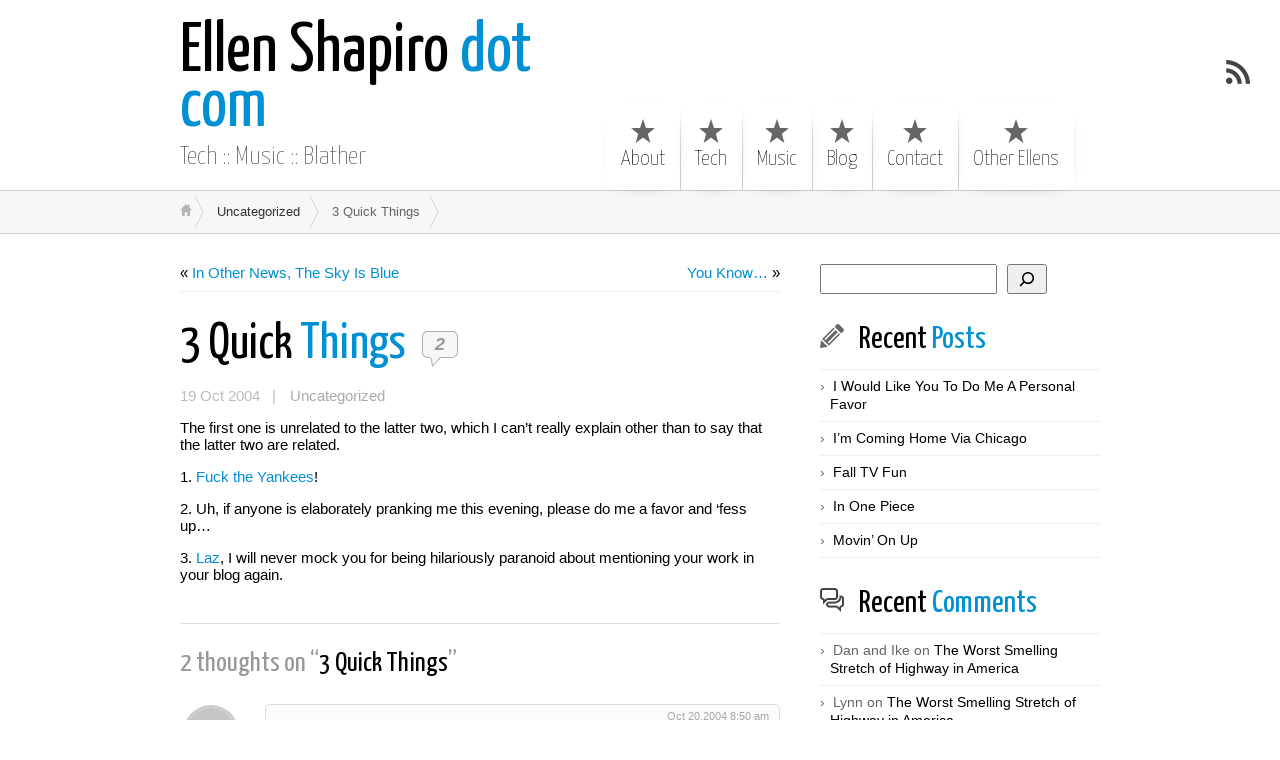

--- FILE ---
content_type: text/html; charset=UTF-8
request_url: https://ellenshapiro.com/3-quick-things/
body_size: 13519
content:
<!DOCTYPE html>
<html class="notie67" lang="en-US">
<head>
<meta charset="UTF-8" />
<meta name="viewport" content="width=device-width"><title>3 Quick Things &larr; Ellen Shapiro dot com</title>
<link rel="profile" href="http://gmpg.org/xfn/11" /><link rel="stylesheet" type="text/css" media="all" href="https://ellenshapiro.com/wp-content/uploads/montezuma/style.css" /><link rel="pingback" href="https://ellenshapiro.com/xmlrpc.php" />
<meta name='robots' content='max-image-preview:large' />
<link rel='dns-prefetch' href='//stats.wp.com' />
<link rel="alternate" type="application/rss+xml" title="Ellen Shapiro dot com &raquo; Feed" href="https://ellenshapiro.com/feed/" />
<link rel="alternate" type="application/rss+xml" title="Ellen Shapiro dot com &raquo; Comments Feed" href="https://ellenshapiro.com/comments/feed/" />
<link rel="alternate" type="application/rss+xml" title="Ellen Shapiro dot com &raquo; 3 Quick Things Comments Feed" href="https://ellenshapiro.com/3-quick-things/feed/" />
<link rel="alternate" title="oEmbed (JSON)" type="application/json+oembed" href="https://ellenshapiro.com/wp-json/oembed/1.0/embed?url=https%3A%2F%2Fellenshapiro.com%2F3-quick-things%2F" />
<link rel="alternate" title="oEmbed (XML)" type="text/xml+oembed" href="https://ellenshapiro.com/wp-json/oembed/1.0/embed?url=https%3A%2F%2Fellenshapiro.com%2F3-quick-things%2F&#038;format=xml" />
<style id='wp-img-auto-sizes-contain-inline-css' type='text/css'>
img:is([sizes=auto i],[sizes^="auto," i]){contain-intrinsic-size:3000px 1500px}
/*# sourceURL=wp-img-auto-sizes-contain-inline-css */
</style>
<style id='wp-emoji-styles-inline-css' type='text/css'>

	img.wp-smiley, img.emoji {
		display: inline !important;
		border: none !important;
		box-shadow: none !important;
		height: 1em !important;
		width: 1em !important;
		margin: 0 0.07em !important;
		vertical-align: -0.1em !important;
		background: none !important;
		padding: 0 !important;
	}
/*# sourceURL=wp-emoji-styles-inline-css */
</style>
<style id='wp-block-library-inline-css' type='text/css'>
:root{--wp-block-synced-color:#7a00df;--wp-block-synced-color--rgb:122,0,223;--wp-bound-block-color:var(--wp-block-synced-color);--wp-editor-canvas-background:#ddd;--wp-admin-theme-color:#007cba;--wp-admin-theme-color--rgb:0,124,186;--wp-admin-theme-color-darker-10:#006ba1;--wp-admin-theme-color-darker-10--rgb:0,107,160.5;--wp-admin-theme-color-darker-20:#005a87;--wp-admin-theme-color-darker-20--rgb:0,90,135;--wp-admin-border-width-focus:2px}@media (min-resolution:192dpi){:root{--wp-admin-border-width-focus:1.5px}}.wp-element-button{cursor:pointer}:root .has-very-light-gray-background-color{background-color:#eee}:root .has-very-dark-gray-background-color{background-color:#313131}:root .has-very-light-gray-color{color:#eee}:root .has-very-dark-gray-color{color:#313131}:root .has-vivid-green-cyan-to-vivid-cyan-blue-gradient-background{background:linear-gradient(135deg,#00d084,#0693e3)}:root .has-purple-crush-gradient-background{background:linear-gradient(135deg,#34e2e4,#4721fb 50%,#ab1dfe)}:root .has-hazy-dawn-gradient-background{background:linear-gradient(135deg,#faaca8,#dad0ec)}:root .has-subdued-olive-gradient-background{background:linear-gradient(135deg,#fafae1,#67a671)}:root .has-atomic-cream-gradient-background{background:linear-gradient(135deg,#fdd79a,#004a59)}:root .has-nightshade-gradient-background{background:linear-gradient(135deg,#330968,#31cdcf)}:root .has-midnight-gradient-background{background:linear-gradient(135deg,#020381,#2874fc)}:root{--wp--preset--font-size--normal:16px;--wp--preset--font-size--huge:42px}.has-regular-font-size{font-size:1em}.has-larger-font-size{font-size:2.625em}.has-normal-font-size{font-size:var(--wp--preset--font-size--normal)}.has-huge-font-size{font-size:var(--wp--preset--font-size--huge)}.has-text-align-center{text-align:center}.has-text-align-left{text-align:left}.has-text-align-right{text-align:right}.has-fit-text{white-space:nowrap!important}#end-resizable-editor-section{display:none}.aligncenter{clear:both}.items-justified-left{justify-content:flex-start}.items-justified-center{justify-content:center}.items-justified-right{justify-content:flex-end}.items-justified-space-between{justify-content:space-between}.screen-reader-text{border:0;clip-path:inset(50%);height:1px;margin:-1px;overflow:hidden;padding:0;position:absolute;width:1px;word-wrap:normal!important}.screen-reader-text:focus{background-color:#ddd;clip-path:none;color:#444;display:block;font-size:1em;height:auto;left:5px;line-height:normal;padding:15px 23px 14px;text-decoration:none;top:5px;width:auto;z-index:100000}html :where(.has-border-color){border-style:solid}html :where([style*=border-top-color]){border-top-style:solid}html :where([style*=border-right-color]){border-right-style:solid}html :where([style*=border-bottom-color]){border-bottom-style:solid}html :where([style*=border-left-color]){border-left-style:solid}html :where([style*=border-width]){border-style:solid}html :where([style*=border-top-width]){border-top-style:solid}html :where([style*=border-right-width]){border-right-style:solid}html :where([style*=border-bottom-width]){border-bottom-style:solid}html :where([style*=border-left-width]){border-left-style:solid}html :where(img[class*=wp-image-]){height:auto;max-width:100%}:where(figure){margin:0 0 1em}html :where(.is-position-sticky){--wp-admin--admin-bar--position-offset:var(--wp-admin--admin-bar--height,0px)}@media screen and (max-width:600px){html :where(.is-position-sticky){--wp-admin--admin-bar--position-offset:0px}}
.has-text-align-justify{text-align:justify;}

/*# sourceURL=wp-block-library-inline-css */
</style><style id='wp-block-archives-inline-css' type='text/css'>
.wp-block-archives{box-sizing:border-box}.wp-block-archives-dropdown label{display:block}
/*# sourceURL=https://ellenshapiro.com/wp-includes/blocks/archives/style.min.css */
</style>
<style id='wp-block-categories-inline-css' type='text/css'>
.wp-block-categories{box-sizing:border-box}.wp-block-categories.alignleft{margin-right:2em}.wp-block-categories.alignright{margin-left:2em}.wp-block-categories.wp-block-categories-dropdown.aligncenter{text-align:center}.wp-block-categories .wp-block-categories__label{display:block;width:100%}
/*# sourceURL=https://ellenshapiro.com/wp-includes/blocks/categories/style.min.css */
</style>
<style id='wp-block-latest-comments-inline-css' type='text/css'>
ol.wp-block-latest-comments{box-sizing:border-box;margin-left:0}:where(.wp-block-latest-comments:not([style*=line-height] .wp-block-latest-comments__comment)){line-height:1.1}:where(.wp-block-latest-comments:not([style*=line-height] .wp-block-latest-comments__comment-excerpt p)){line-height:1.8}.has-dates :where(.wp-block-latest-comments:not([style*=line-height])),.has-excerpts :where(.wp-block-latest-comments:not([style*=line-height])){line-height:1.5}.wp-block-latest-comments .wp-block-latest-comments{padding-left:0}.wp-block-latest-comments__comment{list-style:none;margin-bottom:1em}.has-avatars .wp-block-latest-comments__comment{list-style:none;min-height:2.25em}.has-avatars .wp-block-latest-comments__comment .wp-block-latest-comments__comment-excerpt,.has-avatars .wp-block-latest-comments__comment .wp-block-latest-comments__comment-meta{margin-left:3.25em}.wp-block-latest-comments__comment-excerpt p{font-size:.875em;margin:.36em 0 1.4em}.wp-block-latest-comments__comment-date{display:block;font-size:.75em}.wp-block-latest-comments .avatar,.wp-block-latest-comments__comment-avatar{border-radius:1.5em;display:block;float:left;height:2.5em;margin-right:.75em;width:2.5em}.wp-block-latest-comments[class*=-font-size] a,.wp-block-latest-comments[style*=font-size] a{font-size:inherit}
/*# sourceURL=https://ellenshapiro.com/wp-includes/blocks/latest-comments/style.min.css */
</style>
<style id='wp-block-latest-posts-inline-css' type='text/css'>
.wp-block-latest-posts{box-sizing:border-box}.wp-block-latest-posts.alignleft{margin-right:2em}.wp-block-latest-posts.alignright{margin-left:2em}.wp-block-latest-posts.wp-block-latest-posts__list{list-style:none}.wp-block-latest-posts.wp-block-latest-posts__list li{clear:both;overflow-wrap:break-word}.wp-block-latest-posts.is-grid{display:flex;flex-wrap:wrap}.wp-block-latest-posts.is-grid li{margin:0 1.25em 1.25em 0;width:100%}@media (min-width:600px){.wp-block-latest-posts.columns-2 li{width:calc(50% - .625em)}.wp-block-latest-posts.columns-2 li:nth-child(2n){margin-right:0}.wp-block-latest-posts.columns-3 li{width:calc(33.33333% - .83333em)}.wp-block-latest-posts.columns-3 li:nth-child(3n){margin-right:0}.wp-block-latest-posts.columns-4 li{width:calc(25% - .9375em)}.wp-block-latest-posts.columns-4 li:nth-child(4n){margin-right:0}.wp-block-latest-posts.columns-5 li{width:calc(20% - 1em)}.wp-block-latest-posts.columns-5 li:nth-child(5n){margin-right:0}.wp-block-latest-posts.columns-6 li{width:calc(16.66667% - 1.04167em)}.wp-block-latest-posts.columns-6 li:nth-child(6n){margin-right:0}}:root :where(.wp-block-latest-posts.is-grid){padding:0}:root :where(.wp-block-latest-posts.wp-block-latest-posts__list){padding-left:0}.wp-block-latest-posts__post-author,.wp-block-latest-posts__post-date{display:block;font-size:.8125em}.wp-block-latest-posts__post-excerpt,.wp-block-latest-posts__post-full-content{margin-bottom:1em;margin-top:.5em}.wp-block-latest-posts__featured-image a{display:inline-block}.wp-block-latest-posts__featured-image img{height:auto;max-width:100%;width:auto}.wp-block-latest-posts__featured-image.alignleft{float:left;margin-right:1em}.wp-block-latest-posts__featured-image.alignright{float:right;margin-left:1em}.wp-block-latest-posts__featured-image.aligncenter{margin-bottom:1em;text-align:center}
/*# sourceURL=https://ellenshapiro.com/wp-includes/blocks/latest-posts/style.min.css */
</style>
<style id='wp-block-search-inline-css' type='text/css'>
.wp-block-search__button{margin-left:10px;word-break:normal}.wp-block-search__button.has-icon{line-height:0}.wp-block-search__button svg{height:1.25em;min-height:24px;min-width:24px;width:1.25em;fill:currentColor;vertical-align:text-bottom}:where(.wp-block-search__button){border:1px solid #ccc;padding:6px 10px}.wp-block-search__inside-wrapper{display:flex;flex:auto;flex-wrap:nowrap;max-width:100%}.wp-block-search__label{width:100%}.wp-block-search.wp-block-search__button-only .wp-block-search__button{box-sizing:border-box;display:flex;flex-shrink:0;justify-content:center;margin-left:0;max-width:100%}.wp-block-search.wp-block-search__button-only .wp-block-search__inside-wrapper{min-width:0!important;transition-property:width}.wp-block-search.wp-block-search__button-only .wp-block-search__input{flex-basis:100%;transition-duration:.3s}.wp-block-search.wp-block-search__button-only.wp-block-search__searchfield-hidden,.wp-block-search.wp-block-search__button-only.wp-block-search__searchfield-hidden .wp-block-search__inside-wrapper{overflow:hidden}.wp-block-search.wp-block-search__button-only.wp-block-search__searchfield-hidden .wp-block-search__input{border-left-width:0!important;border-right-width:0!important;flex-basis:0;flex-grow:0;margin:0;min-width:0!important;padding-left:0!important;padding-right:0!important;width:0!important}:where(.wp-block-search__input){appearance:none;border:1px solid #949494;flex-grow:1;font-family:inherit;font-size:inherit;font-style:inherit;font-weight:inherit;letter-spacing:inherit;line-height:inherit;margin-left:0;margin-right:0;min-width:3rem;padding:8px;text-decoration:unset!important;text-transform:inherit}:where(.wp-block-search__button-inside .wp-block-search__inside-wrapper){background-color:#fff;border:1px solid #949494;box-sizing:border-box;padding:4px}:where(.wp-block-search__button-inside .wp-block-search__inside-wrapper) .wp-block-search__input{border:none;border-radius:0;padding:0 4px}:where(.wp-block-search__button-inside .wp-block-search__inside-wrapper) .wp-block-search__input:focus{outline:none}:where(.wp-block-search__button-inside .wp-block-search__inside-wrapper) :where(.wp-block-search__button){padding:4px 8px}.wp-block-search.aligncenter .wp-block-search__inside-wrapper{margin:auto}.wp-block[data-align=right] .wp-block-search.wp-block-search__button-only .wp-block-search__inside-wrapper{float:right}
/*# sourceURL=https://ellenshapiro.com/wp-includes/blocks/search/style.min.css */
</style>
<style id='wp-block-group-inline-css' type='text/css'>
.wp-block-group{box-sizing:border-box}:where(.wp-block-group.wp-block-group-is-layout-constrained){position:relative}
/*# sourceURL=https://ellenshapiro.com/wp-includes/blocks/group/style.min.css */
</style>
<style id='global-styles-inline-css' type='text/css'>
:root{--wp--preset--aspect-ratio--square: 1;--wp--preset--aspect-ratio--4-3: 4/3;--wp--preset--aspect-ratio--3-4: 3/4;--wp--preset--aspect-ratio--3-2: 3/2;--wp--preset--aspect-ratio--2-3: 2/3;--wp--preset--aspect-ratio--16-9: 16/9;--wp--preset--aspect-ratio--9-16: 9/16;--wp--preset--color--black: #000000;--wp--preset--color--cyan-bluish-gray: #abb8c3;--wp--preset--color--white: #ffffff;--wp--preset--color--pale-pink: #f78da7;--wp--preset--color--vivid-red: #cf2e2e;--wp--preset--color--luminous-vivid-orange: #ff6900;--wp--preset--color--luminous-vivid-amber: #fcb900;--wp--preset--color--light-green-cyan: #7bdcb5;--wp--preset--color--vivid-green-cyan: #00d084;--wp--preset--color--pale-cyan-blue: #8ed1fc;--wp--preset--color--vivid-cyan-blue: #0693e3;--wp--preset--color--vivid-purple: #9b51e0;--wp--preset--gradient--vivid-cyan-blue-to-vivid-purple: linear-gradient(135deg,rgb(6,147,227) 0%,rgb(155,81,224) 100%);--wp--preset--gradient--light-green-cyan-to-vivid-green-cyan: linear-gradient(135deg,rgb(122,220,180) 0%,rgb(0,208,130) 100%);--wp--preset--gradient--luminous-vivid-amber-to-luminous-vivid-orange: linear-gradient(135deg,rgb(252,185,0) 0%,rgb(255,105,0) 100%);--wp--preset--gradient--luminous-vivid-orange-to-vivid-red: linear-gradient(135deg,rgb(255,105,0) 0%,rgb(207,46,46) 100%);--wp--preset--gradient--very-light-gray-to-cyan-bluish-gray: linear-gradient(135deg,rgb(238,238,238) 0%,rgb(169,184,195) 100%);--wp--preset--gradient--cool-to-warm-spectrum: linear-gradient(135deg,rgb(74,234,220) 0%,rgb(151,120,209) 20%,rgb(207,42,186) 40%,rgb(238,44,130) 60%,rgb(251,105,98) 80%,rgb(254,248,76) 100%);--wp--preset--gradient--blush-light-purple: linear-gradient(135deg,rgb(255,206,236) 0%,rgb(152,150,240) 100%);--wp--preset--gradient--blush-bordeaux: linear-gradient(135deg,rgb(254,205,165) 0%,rgb(254,45,45) 50%,rgb(107,0,62) 100%);--wp--preset--gradient--luminous-dusk: linear-gradient(135deg,rgb(255,203,112) 0%,rgb(199,81,192) 50%,rgb(65,88,208) 100%);--wp--preset--gradient--pale-ocean: linear-gradient(135deg,rgb(255,245,203) 0%,rgb(182,227,212) 50%,rgb(51,167,181) 100%);--wp--preset--gradient--electric-grass: linear-gradient(135deg,rgb(202,248,128) 0%,rgb(113,206,126) 100%);--wp--preset--gradient--midnight: linear-gradient(135deg,rgb(2,3,129) 0%,rgb(40,116,252) 100%);--wp--preset--font-size--small: 13px;--wp--preset--font-size--medium: 20px;--wp--preset--font-size--large: 36px;--wp--preset--font-size--x-large: 42px;--wp--preset--spacing--20: 0.44rem;--wp--preset--spacing--30: 0.67rem;--wp--preset--spacing--40: 1rem;--wp--preset--spacing--50: 1.5rem;--wp--preset--spacing--60: 2.25rem;--wp--preset--spacing--70: 3.38rem;--wp--preset--spacing--80: 5.06rem;--wp--preset--shadow--natural: 6px 6px 9px rgba(0, 0, 0, 0.2);--wp--preset--shadow--deep: 12px 12px 50px rgba(0, 0, 0, 0.4);--wp--preset--shadow--sharp: 6px 6px 0px rgba(0, 0, 0, 0.2);--wp--preset--shadow--outlined: 6px 6px 0px -3px rgb(255, 255, 255), 6px 6px rgb(0, 0, 0);--wp--preset--shadow--crisp: 6px 6px 0px rgb(0, 0, 0);}:where(.is-layout-flex){gap: 0.5em;}:where(.is-layout-grid){gap: 0.5em;}body .is-layout-flex{display: flex;}.is-layout-flex{flex-wrap: wrap;align-items: center;}.is-layout-flex > :is(*, div){margin: 0;}body .is-layout-grid{display: grid;}.is-layout-grid > :is(*, div){margin: 0;}:where(.wp-block-columns.is-layout-flex){gap: 2em;}:where(.wp-block-columns.is-layout-grid){gap: 2em;}:where(.wp-block-post-template.is-layout-flex){gap: 1.25em;}:where(.wp-block-post-template.is-layout-grid){gap: 1.25em;}.has-black-color{color: var(--wp--preset--color--black) !important;}.has-cyan-bluish-gray-color{color: var(--wp--preset--color--cyan-bluish-gray) !important;}.has-white-color{color: var(--wp--preset--color--white) !important;}.has-pale-pink-color{color: var(--wp--preset--color--pale-pink) !important;}.has-vivid-red-color{color: var(--wp--preset--color--vivid-red) !important;}.has-luminous-vivid-orange-color{color: var(--wp--preset--color--luminous-vivid-orange) !important;}.has-luminous-vivid-amber-color{color: var(--wp--preset--color--luminous-vivid-amber) !important;}.has-light-green-cyan-color{color: var(--wp--preset--color--light-green-cyan) !important;}.has-vivid-green-cyan-color{color: var(--wp--preset--color--vivid-green-cyan) !important;}.has-pale-cyan-blue-color{color: var(--wp--preset--color--pale-cyan-blue) !important;}.has-vivid-cyan-blue-color{color: var(--wp--preset--color--vivid-cyan-blue) !important;}.has-vivid-purple-color{color: var(--wp--preset--color--vivid-purple) !important;}.has-black-background-color{background-color: var(--wp--preset--color--black) !important;}.has-cyan-bluish-gray-background-color{background-color: var(--wp--preset--color--cyan-bluish-gray) !important;}.has-white-background-color{background-color: var(--wp--preset--color--white) !important;}.has-pale-pink-background-color{background-color: var(--wp--preset--color--pale-pink) !important;}.has-vivid-red-background-color{background-color: var(--wp--preset--color--vivid-red) !important;}.has-luminous-vivid-orange-background-color{background-color: var(--wp--preset--color--luminous-vivid-orange) !important;}.has-luminous-vivid-amber-background-color{background-color: var(--wp--preset--color--luminous-vivid-amber) !important;}.has-light-green-cyan-background-color{background-color: var(--wp--preset--color--light-green-cyan) !important;}.has-vivid-green-cyan-background-color{background-color: var(--wp--preset--color--vivid-green-cyan) !important;}.has-pale-cyan-blue-background-color{background-color: var(--wp--preset--color--pale-cyan-blue) !important;}.has-vivid-cyan-blue-background-color{background-color: var(--wp--preset--color--vivid-cyan-blue) !important;}.has-vivid-purple-background-color{background-color: var(--wp--preset--color--vivid-purple) !important;}.has-black-border-color{border-color: var(--wp--preset--color--black) !important;}.has-cyan-bluish-gray-border-color{border-color: var(--wp--preset--color--cyan-bluish-gray) !important;}.has-white-border-color{border-color: var(--wp--preset--color--white) !important;}.has-pale-pink-border-color{border-color: var(--wp--preset--color--pale-pink) !important;}.has-vivid-red-border-color{border-color: var(--wp--preset--color--vivid-red) !important;}.has-luminous-vivid-orange-border-color{border-color: var(--wp--preset--color--luminous-vivid-orange) !important;}.has-luminous-vivid-amber-border-color{border-color: var(--wp--preset--color--luminous-vivid-amber) !important;}.has-light-green-cyan-border-color{border-color: var(--wp--preset--color--light-green-cyan) !important;}.has-vivid-green-cyan-border-color{border-color: var(--wp--preset--color--vivid-green-cyan) !important;}.has-pale-cyan-blue-border-color{border-color: var(--wp--preset--color--pale-cyan-blue) !important;}.has-vivid-cyan-blue-border-color{border-color: var(--wp--preset--color--vivid-cyan-blue) !important;}.has-vivid-purple-border-color{border-color: var(--wp--preset--color--vivid-purple) !important;}.has-vivid-cyan-blue-to-vivid-purple-gradient-background{background: var(--wp--preset--gradient--vivid-cyan-blue-to-vivid-purple) !important;}.has-light-green-cyan-to-vivid-green-cyan-gradient-background{background: var(--wp--preset--gradient--light-green-cyan-to-vivid-green-cyan) !important;}.has-luminous-vivid-amber-to-luminous-vivid-orange-gradient-background{background: var(--wp--preset--gradient--luminous-vivid-amber-to-luminous-vivid-orange) !important;}.has-luminous-vivid-orange-to-vivid-red-gradient-background{background: var(--wp--preset--gradient--luminous-vivid-orange-to-vivid-red) !important;}.has-very-light-gray-to-cyan-bluish-gray-gradient-background{background: var(--wp--preset--gradient--very-light-gray-to-cyan-bluish-gray) !important;}.has-cool-to-warm-spectrum-gradient-background{background: var(--wp--preset--gradient--cool-to-warm-spectrum) !important;}.has-blush-light-purple-gradient-background{background: var(--wp--preset--gradient--blush-light-purple) !important;}.has-blush-bordeaux-gradient-background{background: var(--wp--preset--gradient--blush-bordeaux) !important;}.has-luminous-dusk-gradient-background{background: var(--wp--preset--gradient--luminous-dusk) !important;}.has-pale-ocean-gradient-background{background: var(--wp--preset--gradient--pale-ocean) !important;}.has-electric-grass-gradient-background{background: var(--wp--preset--gradient--electric-grass) !important;}.has-midnight-gradient-background{background: var(--wp--preset--gradient--midnight) !important;}.has-small-font-size{font-size: var(--wp--preset--font-size--small) !important;}.has-medium-font-size{font-size: var(--wp--preset--font-size--medium) !important;}.has-large-font-size{font-size: var(--wp--preset--font-size--large) !important;}.has-x-large-font-size{font-size: var(--wp--preset--font-size--x-large) !important;}
/*# sourceURL=global-styles-inline-css */
</style>

<style id='classic-theme-styles-inline-css' type='text/css'>
/*! This file is auto-generated */
.wp-block-button__link{color:#fff;background-color:#32373c;border-radius:9999px;box-shadow:none;text-decoration:none;padding:calc(.667em + 2px) calc(1.333em + 2px);font-size:1.125em}.wp-block-file__button{background:#32373c;color:#fff;text-decoration:none}
/*# sourceURL=/wp-includes/css/classic-themes.min.css */
</style>
<script type="text/javascript" src="https://ellenshapiro.com/wp-includes/js/jquery/jquery.min.js?ver=3.7.1" id="jquery-core-js"></script>
<script type="text/javascript" src="https://ellenshapiro.com/wp-includes/js/jquery/jquery-migrate.min.js?ver=3.4.1" id="jquery-migrate-js"></script>
<script type="text/javascript" src="https://ellenshapiro.com/wp-includes/js/jquery/ui/core.min.js?ver=1.13.3" id="jquery-ui-core-js"></script>
<script type="text/javascript" src="https://ellenshapiro.com/wp-includes/js/jquery/ui/effect.min.js?ver=1.13.3" id="jquery-effects-core-js"></script>
<script type="text/javascript" id="quicktags-js-extra">
/* <![CDATA[ */
var quicktagsL10n = {"closeAllOpenTags":"Close all open tags","closeTags":"close tags","enterURL":"Enter the URL","enterImageURL":"Enter the URL of the image","enterImageDescription":"Enter a description of the image","textdirection":"text direction","toggleTextdirection":"Toggle Editor Text Direction","dfw":"Distraction-free writing mode","strong":"Bold","strongClose":"Close bold tag","em":"Italic","emClose":"Close italic tag","link":"Insert link","blockquote":"Blockquote","blockquoteClose":"Close blockquote tag","del":"Deleted text (strikethrough)","delClose":"Close deleted text tag","ins":"Inserted text","insClose":"Close inserted text tag","image":"Insert image","ul":"Bulleted list","ulClose":"Close bulleted list tag","ol":"Numbered list","olClose":"Close numbered list tag","li":"List item","liClose":"Close list item tag","code":"Code","codeClose":"Close code tag","more":"Insert Read More tag"};
//# sourceURL=quicktags-js-extra
/* ]]> */
</script>
<script type="text/javascript" src="https://ellenshapiro.com/wp-includes/js/quicktags.min.js?ver=6.9" id="quicktags-js"></script>
<script type="text/javascript" src="https://ellenshapiro.com/wp-content/themes/montezuma/javascript/smooth-menu.js?ver=6.9" id="smooth-menu-js"></script>
<script type="text/javascript" src="https://ellenshapiro.com/wp-content/uploads/montezuma/javascript.js?ver=6.9" id="montezuma-js-js"></script>
<link rel="https://api.w.org/" href="https://ellenshapiro.com/wp-json/" /><link rel="alternate" title="JSON" type="application/json" href="https://ellenshapiro.com/wp-json/wp/v2/posts/2870" /><link rel="EditURI" type="application/rsd+xml" title="RSD" href="https://ellenshapiro.com/xmlrpc.php?rsd" />
<meta name="generator" content="WordPress 6.9" />
<link rel="canonical" href="https://ellenshapiro.com/3-quick-things/" />
<link rel='shortlink' href='https://ellenshapiro.com/?p=2870' />
	<style>img#wpstats{display:none}</style>
		</head>
<body class="wp-singular post-template-default single single-post postid-2870 single-format-standard wp-theme-montezuma">
		
	<div id="banner-bg" class="cf">
	<div id="banner" class="row">
		<div id="logo-area" class="col5">
			<h3 id="sitetitle">
				<a href="https://ellenshapiro.com">Ellen Shapiro dot com</a>
			</h3>
			<p id="tagline">Tech :: Music :: Blather</p>
		</div>
		<nav id="menu1-wrapper" class="menu-wrapper col7"><ul id="menu1" class="cf menu"><li class="page-about"><a href="https://ellenshapiro.com/">About</a>
<ul class="sub-menu">
	<li class="page-bio"><a href="https://ellenshapiro.com/about/bio/">Bio</a></li>
</ul>
</li>
<li class="page-tech"><a href="https://ellenshapiro.com/tech/">Tech</a></li>
<li class="page-music"><a href="https://ellenshapiro.com/music/">Music</a>
<ul class="sub-menu">
	<li class="page-album"><a href="https://ellenshapiro.com/music/album/">Album</a></li>
	<li class="page-psychadelic-goat"><a href="https://ellenshapiro.com/music/psychadelic-goat/">Psychadelic Goat</a></li>
	<li class="page-news-archive"><a href="https://ellenshapiro.com/music/news-archive/">News Archive</a></li>
</ul>
</li>
<li class="page-blog"><a href="https://ellenshapiro.com/blog/">Blog</a></li>
<li class="page-contact"><a href="https://ellenshapiro.com/contact/">Contact</a></li>
<li class="page-other-ellens"><a href="https://ellenshapiro.com/other-ellens/">Other Ellens</a></li>
</ul></nav>
	</div>
</div>

<a href="https://ellenshapiro.com/feed/" class="rsslink" title="Subscribe to RSS Feed"></a>
		

<div id="breadcrumbs1-bg">
	<nav id="breadcrumbs1" class="breadcrumbs lw">
		<ol><li class="bc-home"><a href="https://ellenshapiro.com">&nbsp;</a></li><li><a href="https://ellenshapiro.com/category/uncategorized/">Uncategorized</a></li><li><span class="bc-current">3 Quick Things</span></li></ol>
	</nav>
</div>




<div id="main" class="row">

	<div id="content" class="col8">

		<nav class="singlenav cf">
			<div class="older">&laquo; <a href="https://ellenshapiro.com/in-other-news-the-sky-is-blue/" rel="prev">In Other News, The Sky Is Blue</a></div>
			<div class="newer"><a href="https://ellenshapiro.com/you-know/" rel="next">You Know&#8230;</a> &raquo;</div>
		</nav>
		
		<div id="post-2870" class="cf post-2870 post type-post status-publish format-standard hentry category-uncategorized">

			<h1>
				<a href="https://ellenshapiro.com/3-quick-things/" title="3 Quick Things" rel="bookmark">3 Quick Things</a>
				<i class="comment-bubble">2</i>
			</h1>

			<div class="post-footer">
				19 Oct 2004   | <a href="https://ellenshapiro.com/category/uncategorized/" rel="category tag">Uncategorized</a>
				
			</div>

			<div class="post-bodycopy cf">
				<p>The first one is unrelated to the latter two, which I can&#8217;t really explain other than to say that the latter two are related.</p>
<p>1. <a href="http://sportsillustrated.cnn.com/2004/baseball/mlb/specials/postseason/2004/10/20/redsox.yanks.ap" target="_blank" rel="noopener">Fuck the Yankees</a>!</p>
<p>2. Uh, if anyone is elaborately pranking me this evening, please do me a favor and &#8216;fess up&#8230;</p>
<p>3. <a href="http://wordswordswords17.blogspot.com" target="_blank" rel="noopener">Laz</a>, I will never mock you for being hilariously paranoid about mentioning your work in your blog again.</p>

				
			</div>

			
			


		</div>

		<div id="comments">
<h2 id="comments-title">2 thoughts on &ldquo;<span>3 Quick Things</span>&rdquo;</h2>



<ol class="commentlist">
	<li class="comment even thread-even depth-1" id="comment-463">
	<div>

		<img alt='' src='https://secure.gravatar.com/avatar/?s=50&#038;d=mm&#038;r=g' srcset='https://secure.gravatar.com/avatar/?s=100&#038;d=mm&#038;r=g 2x' class='avatar avatar-50 photo avatar-default' height='50' width='50' decoding='async'/>

		<a rel="nofollow" class="comment-reply-link" href="https://ellenshapiro.com/3-quick-things/?replytocom=463#respond" data-commentid="463" data-postid="2870" data-belowelement="comment-463" data-respondelement="respond" data-replyto="Reply to Laz" aria-label="Reply to Laz">Reply</a>

		<span class="comment-author">
			Laz
		</span>
		
		<span class="comment-date-link">
			<a href="https://ellenshapiro.com/3-quick-things/#comment-463">
				Oct 20,2004 
				8:50 am
			</a>
		</span>				

		 
		
		

		<div class="comment-text">
			<p>Well, I&#8217;m not dumb enough to use my full name as the URL&#8230; 🙂</p>

			
		</div>

	</div>
</li><!-- #comment-## -->
<li class="comment odd alt thread-odd thread-alt depth-1" id="comment-462">
	<div>

		<img alt='' src='https://secure.gravatar.com/avatar/560ecc3e2b5fdc65e67821bea858859c377b4e119242f2e5b8793c777aa14df6?s=50&#038;d=mm&#038;r=g' srcset='https://secure.gravatar.com/avatar/560ecc3e2b5fdc65e67821bea858859c377b4e119242f2e5b8793c777aa14df6?s=100&#038;d=mm&#038;r=g 2x' class='avatar avatar-50 photo' height='50' width='50' decoding='async'/>

		<a rel="nofollow" class="comment-reply-link" href="https://ellenshapiro.com/3-quick-things/?replytocom=462#respond" data-commentid="462" data-postid="2870" data-belowelement="comment-462" data-respondelement="respond" data-replyto="Reply to Ellen" aria-label="Reply to Ellen">Reply</a>

		<span class="comment-author">
			<a href="http://www.ellenshapiro.com/blogstuff/blog.htm" class="url" rel="ugc external nofollow">Ellen</a>
		</span>
		
		<span class="comment-date-link">
			<a href="https://ellenshapiro.com/3-quick-things/#comment-462">
				Oct 20,2004 
				4:07 pm
			</a>
		</span>				

		 
		
		

		<div class="comment-text">
			<p>Well, I already owned the domain name when I started the blog, and then I didn&#8217;t want to go through the hassle of moving it. Also, I didn&#8217;t think it&#8217;d last two weeks, let alone two and a half years.</p>

			
		</div>

	</div>
</li><!-- #comment-## -->

</ol>


	<div id="respond" class="comment-respond">
		<h3 id="reply-title" class="comment-reply-title">Leave a Reply <small><a rel="nofollow" id="cancel-comment-reply-link" href="/3-quick-things/#respond" style="display:none;">Cancel Reply</a></small></h3><form action="https://ellenshapiro.com/wp-comments-post.php" method="post" id="commentform" class="comment-form"><p><textarea name="comment" id="comment-form" rows="10" cols="60" tabindex="4"></textarea></p><p><input class="text author" id="comment-author" name="author" type="text" value="" size="30" tabindex="1" />&nbsp;&nbsp;<label for="comment-author"><strong>Author</strong> (required)</label></p>
<p><input class="text email" id="comment-email" name="email" type="text" value="" size="30"  tabindex="2" />&nbsp;&nbsp;<label for="comment-email"><strong>Email</strong> (will not be published)(required)</label></p>
<p><input class="text url" id="comment-url" name="url" type="text" value="" size="30"  tabindex="3" />&nbsp;&nbsp;<label for="comment-url">Website</label></p>
<p class="comment-form-cookies-consent"><input id="wp-comment-cookies-consent" name="wp-comment-cookies-consent" type="checkbox" value="yes" /> <label for="wp-comment-cookies-consent">Save my name, email, and website in this browser for the next time I comment.</label></p>
<p class="form-submit"><input name="submit" type="submit" id="submit" class="submit" value="Post Comment" /> <input type='hidden' name='comment_post_ID' value='2870' id='comment_post_ID' />
<input type='hidden' name='comment_parent' id='comment_parent' value='0' />
</p><p style="display: none;"><input type="hidden" id="akismet_comment_nonce" name="akismet_comment_nonce" value="521bfd2d06" /></p><p style="display: none !important;" class="akismet-fields-container" data-prefix="ak_"><label>&#916;<textarea name="ak_hp_textarea" cols="45" rows="8" maxlength="100"></textarea></label><input type="hidden" id="ak_js_1" name="ak_js" value="165"/><script>document.getElementById( "ak_js_1" ).setAttribute( "value", ( new Date() ).getTime() );</script></p></form>	</div><!-- #respond -->
	<p class="akismet_comment_form_privacy_notice">This site uses Akismet to reduce spam. <a href="https://akismet.com/privacy/" target="_blank" rel="nofollow noopener">Learn how your comment data is processed</a>.</p>
</div><!-- #comments -->


		<nav class="singlenav cf">
			<div class="older">&laquo; <a href="https://ellenshapiro.com/in-other-news-the-sky-is-blue/" rel="prev">In Other News, The Sky Is Blue</a></div>
			<div class="newer"><a href="https://ellenshapiro.com/you-know/" rel="next">You Know&#8230;</a> &raquo;</div>
		</nav>
		
	</div>
	
	<div id="widgetarea-one" class="col4">
		<aside id="block-7" class="widget widget_block widget_search cf"><form role="search" method="get" action="https://ellenshapiro.com/" class="wp-block-search__button-outside wp-block-search__icon-button wp-block-search"    ><label class="wp-block-search__label screen-reader-text" for="wp-block-search__input-1" >Search</label><div class="wp-block-search__inside-wrapper"  style="width: 666px"><input class="wp-block-search__input" id="wp-block-search__input-1" placeholder="" value="" type="search" name="s" required /><button aria-label="Search" class="wp-block-search__button has-icon wp-element-button" type="submit" ><svg class="search-icon" viewBox="0 0 24 24" width="24" height="24">
					<path d="M13 5c-3.3 0-6 2.7-6 6 0 1.4.5 2.7 1.3 3.7l-3.8 3.8 1.1 1.1 3.8-3.8c1 .8 2.3 1.3 3.7 1.3 3.3 0 6-2.7 6-6S16.3 5 13 5zm0 10.5c-2.5 0-4.5-2-4.5-4.5s2-4.5 4.5-4.5 4.5 2 4.5 4.5-2 4.5-4.5 4.5z"></path>
				</svg></button></div></form></aside><aside id="block-3" class="widget widget_block cf">
<div class="wp-block-group"><div class="wp-block-group__inner-container is-layout-flow wp-block-group-is-layout-flow">
<h3 class="widget_recent_entries"><span><span class="firstpart">Recent</span> Posts</span></h3>


<ul class="wp-block-latest-posts__list wp-block-latest-posts"><li><a class="wp-block-latest-posts__post-title" href="https://ellenshapiro.com/i-would-like-you-to-do-me-a-personal-favor/">I Would Like You To Do Me A Personal Favor</a></li>
<li><a class="wp-block-latest-posts__post-title" href="https://ellenshapiro.com/im-coming-home-via-chicago-2/">I&#8217;m Coming Home Via Chicago</a></li>
<li><a class="wp-block-latest-posts__post-title" href="https://ellenshapiro.com/fall-tv-fun/">Fall TV Fun</a></li>
<li><a class="wp-block-latest-posts__post-title" href="https://ellenshapiro.com/in-one-piece/">In One Piece</a></li>
<li><a class="wp-block-latest-posts__post-title" href="https://ellenshapiro.com/movin-on-up/">Movin&#8217; On Up</a></li>
</ul></div></div>
</aside><aside id="block-4" class="widget widget_block cf">
<div class="wp-block-group"><div class="wp-block-group__inner-container is-layout-flow wp-block-group-is-layout-flow">
<h3 class="widget_recent_comments"><span><span class="firstpart">Recent</span> Comments</span></h3>


<ol class="wp-block-latest-comments"><li class="wp-block-latest-comments__comment"><article><footer class="wp-block-latest-comments__comment-meta"><span class="wp-block-latest-comments__comment-author">Dan and Ike</span> on <a class="wp-block-latest-comments__comment-link" href="https://ellenshapiro.com/3168/#comment-22">The Worst Smelling Stretch of Highway in America</a></footer></article></li><li class="wp-block-latest-comments__comment"><article><footer class="wp-block-latest-comments__comment-meta"><span class="wp-block-latest-comments__comment-author">Lynn</span> on <a class="wp-block-latest-comments__comment-link" href="https://ellenshapiro.com/3168/#comment-21">The Worst Smelling Stretch of Highway in America</a></footer></article></li><li class="wp-block-latest-comments__comment"><article><footer class="wp-block-latest-comments__comment-meta"><span class="wp-block-latest-comments__comment-author">Roza</span> on <a class="wp-block-latest-comments__comment-link" href="https://ellenshapiro.com/3168/#comment-20">The Worst Smelling Stretch of Highway in America</a></footer></article></li><li class="wp-block-latest-comments__comment"><article><footer class="wp-block-latest-comments__comment-meta"><span class="wp-block-latest-comments__comment-author">Kirk</span> on <a class="wp-block-latest-comments__comment-link" href="https://ellenshapiro.com/3168/#comment-19">The Worst Smelling Stretch of Highway in America</a></footer></article></li><li class="wp-block-latest-comments__comment"><article><footer class="wp-block-latest-comments__comment-meta"><span class="wp-block-latest-comments__comment-author">Greg Fuller</span> on <a class="wp-block-latest-comments__comment-link" href="https://ellenshapiro.com/3168/#comment-18">The Worst Smelling Stretch of Highway in America</a></footer></article></li></ol></div></div>
</aside><aside id="block-5" class="widget widget_block cf">
<div class="wp-block-group"><div class="wp-block-group__inner-container is-layout-flow wp-block-group-is-layout-flow">
<h3 class="widget_archive"><span><span class="firstpart">Archives</span></span></h3>


<div class="wp-block-archives-dropdown wp-block-archives"><label for="wp-block-archives-2" class="wp-block-archives__label screen-reader-text">Archives</label>
		<select id="wp-block-archives-2" name="archive-dropdown">
		<option value="">Select Month</option>	<option value='https://ellenshapiro.com/2012/10/'> October 2012 </option>
	<option value='https://ellenshapiro.com/2011/10/'> October 2011 </option>
	<option value='https://ellenshapiro.com/2011/09/'> September 2011 </option>
	<option value='https://ellenshapiro.com/2011/08/'> August 2011 </option>
	<option value='https://ellenshapiro.com/2011/07/'> July 2011 </option>
	<option value='https://ellenshapiro.com/2011/06/'> June 2011 </option>
	<option value='https://ellenshapiro.com/2011/04/'> April 2011 </option>
	<option value='https://ellenshapiro.com/2011/02/'> February 2011 </option>
	<option value='https://ellenshapiro.com/2011/01/'> January 2011 </option>
	<option value='https://ellenshapiro.com/2010/11/'> November 2010 </option>
	<option value='https://ellenshapiro.com/2010/10/'> October 2010 </option>
	<option value='https://ellenshapiro.com/2010/09/'> September 2010 </option>
	<option value='https://ellenshapiro.com/2010/08/'> August 2010 </option>
	<option value='https://ellenshapiro.com/2010/07/'> July 2010 </option>
	<option value='https://ellenshapiro.com/2010/06/'> June 2010 </option>
	<option value='https://ellenshapiro.com/2010/05/'> May 2010 </option>
	<option value='https://ellenshapiro.com/2010/04/'> April 2010 </option>
	<option value='https://ellenshapiro.com/2010/03/'> March 2010 </option>
	<option value='https://ellenshapiro.com/2010/02/'> February 2010 </option>
	<option value='https://ellenshapiro.com/2010/01/'> January 2010 </option>
	<option value='https://ellenshapiro.com/2009/12/'> December 2009 </option>
	<option value='https://ellenshapiro.com/2009/11/'> November 2009 </option>
	<option value='https://ellenshapiro.com/2009/10/'> October 2009 </option>
	<option value='https://ellenshapiro.com/2009/09/'> September 2009 </option>
	<option value='https://ellenshapiro.com/2009/08/'> August 2009 </option>
	<option value='https://ellenshapiro.com/2009/07/'> July 2009 </option>
	<option value='https://ellenshapiro.com/2009/06/'> June 2009 </option>
	<option value='https://ellenshapiro.com/2009/05/'> May 2009 </option>
	<option value='https://ellenshapiro.com/2009/04/'> April 2009 </option>
	<option value='https://ellenshapiro.com/2009/03/'> March 2009 </option>
	<option value='https://ellenshapiro.com/2009/02/'> February 2009 </option>
	<option value='https://ellenshapiro.com/2009/01/'> January 2009 </option>
	<option value='https://ellenshapiro.com/2008/12/'> December 2008 </option>
	<option value='https://ellenshapiro.com/2008/11/'> November 2008 </option>
	<option value='https://ellenshapiro.com/2008/10/'> October 2008 </option>
	<option value='https://ellenshapiro.com/2008/09/'> September 2008 </option>
	<option value='https://ellenshapiro.com/2008/08/'> August 2008 </option>
	<option value='https://ellenshapiro.com/2008/07/'> July 2008 </option>
	<option value='https://ellenshapiro.com/2008/06/'> June 2008 </option>
	<option value='https://ellenshapiro.com/2008/05/'> May 2008 </option>
	<option value='https://ellenshapiro.com/2008/04/'> April 2008 </option>
	<option value='https://ellenshapiro.com/2008/03/'> March 2008 </option>
	<option value='https://ellenshapiro.com/2008/02/'> February 2008 </option>
	<option value='https://ellenshapiro.com/2008/01/'> January 2008 </option>
	<option value='https://ellenshapiro.com/2007/12/'> December 2007 </option>
	<option value='https://ellenshapiro.com/2007/11/'> November 2007 </option>
	<option value='https://ellenshapiro.com/2007/10/'> October 2007 </option>
	<option value='https://ellenshapiro.com/2007/09/'> September 2007 </option>
	<option value='https://ellenshapiro.com/2007/08/'> August 2007 </option>
	<option value='https://ellenshapiro.com/2007/07/'> July 2007 </option>
	<option value='https://ellenshapiro.com/2007/06/'> June 2007 </option>
	<option value='https://ellenshapiro.com/2007/05/'> May 2007 </option>
	<option value='https://ellenshapiro.com/2007/04/'> April 2007 </option>
	<option value='https://ellenshapiro.com/2007/03/'> March 2007 </option>
	<option value='https://ellenshapiro.com/2007/02/'> February 2007 </option>
	<option value='https://ellenshapiro.com/2007/01/'> January 2007 </option>
	<option value='https://ellenshapiro.com/2006/12/'> December 2006 </option>
	<option value='https://ellenshapiro.com/2006/11/'> November 2006 </option>
	<option value='https://ellenshapiro.com/2006/10/'> October 2006 </option>
	<option value='https://ellenshapiro.com/2006/09/'> September 2006 </option>
	<option value='https://ellenshapiro.com/2006/08/'> August 2006 </option>
	<option value='https://ellenshapiro.com/2006/07/'> July 2006 </option>
	<option value='https://ellenshapiro.com/2006/06/'> June 2006 </option>
	<option value='https://ellenshapiro.com/2006/05/'> May 2006 </option>
	<option value='https://ellenshapiro.com/2006/04/'> April 2006 </option>
	<option value='https://ellenshapiro.com/2006/03/'> March 2006 </option>
	<option value='https://ellenshapiro.com/2006/02/'> February 2006 </option>
	<option value='https://ellenshapiro.com/2006/01/'> January 2006 </option>
	<option value='https://ellenshapiro.com/2005/12/'> December 2005 </option>
	<option value='https://ellenshapiro.com/2005/11/'> November 2005 </option>
	<option value='https://ellenshapiro.com/2005/10/'> October 2005 </option>
	<option value='https://ellenshapiro.com/2005/09/'> September 2005 </option>
	<option value='https://ellenshapiro.com/2005/08/'> August 2005 </option>
	<option value='https://ellenshapiro.com/2005/07/'> July 2005 </option>
	<option value='https://ellenshapiro.com/2005/06/'> June 2005 </option>
	<option value='https://ellenshapiro.com/2005/05/'> May 2005 </option>
	<option value='https://ellenshapiro.com/2005/04/'> April 2005 </option>
	<option value='https://ellenshapiro.com/2005/03/'> March 2005 </option>
	<option value='https://ellenshapiro.com/2005/02/'> February 2005 </option>
	<option value='https://ellenshapiro.com/2005/01/'> January 2005 </option>
	<option value='https://ellenshapiro.com/2004/12/'> December 2004 </option>
	<option value='https://ellenshapiro.com/2004/11/'> November 2004 </option>
	<option value='https://ellenshapiro.com/2004/10/'> October 2004 </option>
	<option value='https://ellenshapiro.com/2004/09/'> September 2004 </option>
	<option value='https://ellenshapiro.com/2004/08/'> August 2004 </option>
	<option value='https://ellenshapiro.com/2004/07/'> July 2004 </option>
	<option value='https://ellenshapiro.com/2004/06/'> June 2004 </option>
	<option value='https://ellenshapiro.com/2004/05/'> May 2004 </option>
	<option value='https://ellenshapiro.com/2004/04/'> April 2004 </option>
	<option value='https://ellenshapiro.com/2004/03/'> March 2004 </option>
	<option value='https://ellenshapiro.com/2004/02/'> February 2004 </option>
	<option value='https://ellenshapiro.com/2004/01/'> January 2004 </option>
	<option value='https://ellenshapiro.com/2003/12/'> December 2003 </option>
	<option value='https://ellenshapiro.com/2003/11/'> November 2003 </option>
	<option value='https://ellenshapiro.com/2003/10/'> October 2003 </option>
	<option value='https://ellenshapiro.com/2003/09/'> September 2003 </option>
	<option value='https://ellenshapiro.com/2003/08/'> August 2003 </option>
	<option value='https://ellenshapiro.com/2003/07/'> July 2003 </option>
	<option value='https://ellenshapiro.com/2003/06/'> June 2003 </option>
	<option value='https://ellenshapiro.com/2003/05/'> May 2003 </option>
	<option value='https://ellenshapiro.com/2003/04/'> April 2003 </option>
	<option value='https://ellenshapiro.com/2003/03/'> March 2003 </option>
	<option value='https://ellenshapiro.com/2003/02/'> February 2003 </option>
	<option value='https://ellenshapiro.com/2003/01/'> January 2003 </option>
	<option value='https://ellenshapiro.com/2002/12/'> December 2002 </option>
	<option value='https://ellenshapiro.com/2002/11/'> November 2002 </option>
	<option value='https://ellenshapiro.com/2002/10/'> October 2002 </option>
	<option value='https://ellenshapiro.com/2002/09/'> September 2002 </option>
	<option value='https://ellenshapiro.com/2002/08/'> August 2002 </option>
	<option value='https://ellenshapiro.com/2002/07/'> July 2002 </option>
	<option value='https://ellenshapiro.com/2002/06/'> June 2002 </option>
	<option value='https://ellenshapiro.com/2002/05/'> May 2002 </option>
	<option value='https://ellenshapiro.com/2002/04/'> April 2002 </option>
</select><script type="text/javascript">
/* <![CDATA[ */
( ( [ dropdownId, homeUrl ] ) => {
		const dropdown = document.getElementById( dropdownId );
		function onSelectChange() {
			setTimeout( () => {
				if ( 'escape' === dropdown.dataset.lastkey ) {
					return;
				}
				if ( dropdown.value ) {
					location.href = dropdown.value;
				}
			}, 250 );
		}
		function onKeyUp( event ) {
			if ( 'Escape' === event.key ) {
				dropdown.dataset.lastkey = 'escape';
			} else {
				delete dropdown.dataset.lastkey;
			}
		}
		function onClick() {
			delete dropdown.dataset.lastkey;
		}
		dropdown.addEventListener( 'keyup', onKeyUp );
		dropdown.addEventListener( 'click', onClick );
		dropdown.addEventListener( 'change', onSelectChange );
	} )( ["wp-block-archives-2","https://ellenshapiro.com"] );
//# sourceURL=block_core_archives_build_dropdown_script
/* ]]> */
</script>
</div></div></div>
</aside><aside id="block-6" class="widget widget_block cf">
<div class="wp-block-group"><div class="wp-block-group__inner-container is-layout-flow wp-block-group-is-layout-flow">
<h3 class="widget_categories"><span><span class="firstpart">Categories</span></span></h3>


<div class="wp-block-categories-dropdown wp-block-categories"><label class="wp-block-categories__label" for="wp-block-categories-1">Categories</label><select  name='category_name' id='wp-block-categories-1' class='postform'>
	<option value='-1'>Select Category</option>
	<option class="level-0" value="105">10.5</option>
	<option class="level-0" value="24">24</option>
	<option class="level-0" value="advertising">advertising</option>
	<option class="level-0" value="alcohol">alcohol</option>
	<option class="level-0" value="amigos-locos">amigos locos</option>
	<option class="level-0" value="angry-ankle">angry ankle</option>
	<option class="level-0" value="announcements">announcements</option>
	<option class="level-0" value="apartment">apartment</option>
	<option class="level-0" value="argh">argh</option>
	<option class="level-0" value="assholes">assholes</option>
	<option class="level-0" value="audio">audio</option>
	<option class="level-0" value="awards">awards</option>
	<option class="level-0" value="awesome">awesome</option>
	<option class="level-0" value="bad-ideas">bad ideas</option>
	<option class="level-0" value="bbq">bbq</option>
	<option class="level-0" value="biking">biking</option>
	<option class="level-0" value="birthdays">birthdays</option>
	<option class="level-0" value="bizarre">bizarre</option>
	<option class="level-0" value="boredom">boredom</option>
	<option class="level-0" value="britannia">Britannia</option>
	<option class="level-0" value="canada-eh">Canada eh?</option>
	<option class="level-0" value="cars">cars</option>
	<option class="level-0" value="celebrity">celebrity</option>
	<option class="level-0" value="chaplin">chaplin</option>
	<option class="level-0" value="charity">charity</option>
	<option class="level-0" value="chicago">Chicago</option>
	<option class="level-0" value="cleanliness">cleanliness</option>
	<option class="level-0" value="cold">cold</option>
	<option class="level-0" value="commerce">commerce</option>
	<option class="level-0" value="cooking">cooking</option>
	<option class="level-0" value="costumes">costumes</option>
	<option class="level-0" value="crime">crime</option>
	<option class="level-0" value="crimes-and-misdemeanors">crimes and misdemeanors</option>
	<option class="level-0" value="criticism">criticism</option>
	<option class="level-0" value="dc">D.C.</option>
	<option class="level-0" value="dad">dad</option>
	<option class="level-0" value="dentistry">dentistry</option>
	<option class="level-0" value="disasters">disasters</option>
	<option class="level-0" value="disgusting-things">disgusting things</option>
	<option class="level-0" value="dogs">dogs</option>
	<option class="level-0" value="doooooooom">doooooooom</option>
	<option class="level-0" value="drugs">drugs</option>
	<option class="level-0" value="dumbasses">dumbasses</option>
	<option class="level-0" value="earthquake">earthquake</option>
	<option class="level-0" value="edumacation">edumacation</option>
	<option class="level-0" value="employment">employment</option>
	<option class="level-0" value="europe">Europe</option>
	<option class="level-0" value="exercise">exercise</option>
	<option class="level-0" value="exhaustion">exhaustion</option>
	<option class="level-0" value="fail">fail</option>
	<option class="level-0" value="family">family</option>
	<option class="level-0" value="fascinating">fascinating</option>
	<option class="level-0" value="fashion">fashion</option>
	<option class="level-0" value="finance">finance</option>
	<option class="level-0" value="fire">fire</option>
	<option class="level-0" value="food">food</option>
	<option class="level-0" value="fortune-cookie">fortune cookie</option>
	<option class="level-0" value="fucking-adorable">fucking adorable</option>
	<option class="level-0" value="fyi">FYI</option>
	<option class="level-0" value="gas-panic">gas panic</option>
	<option class="level-0" value="gdtv">GDTV</option>
	<option class="level-0" value="geekery">geekery</option>
	<option class="level-0" value="genius">genius</option>
	<option class="level-0" value="girliness">girliness</option>
	<option class="level-0" value="glasses">glasses</option>
	<option class="level-0" value="good-news">good news</option>
	<option class="level-0" value="governator">Governator</option>
	<option class="level-0" value="guitar-hero">Guitar Hero</option>
	<option class="level-0" value="heat">heat</option>
	<option class="level-0" value="help-me">help me</option>
	<option class="level-0" value="hiking">hiking</option>
	<option class="level-0" value="hilarity">hilarity</option>
	<option class="level-0" value="holidaze">holidaze</option>
	<option class="level-0" value="home-improvement">home improvement</option>
	<option class="level-0" value="housekeeping">housekeeping</option>
	<option class="level-0" value="idaho">Idaho</option>
	<option class="level-0" value="igpay-atinlay">Igpay Atinlay</option>
	<option class="level-0" value="illness">illness</option>
	<option class="level-0" value="im-conversations">IM conversations</option>
	<option class="level-0" value="impatience">impatience</option>
	<option class="level-0" value="incompetence">incompetence</option>
	<option class="level-0" value="injury">injury</option>
	<option class="level-0" value="insanity">insanity</option>
	<option class="level-0" value="insomnia">insomnia</option>
	<option class="level-0" value="kids">kids</option>
	<option class="level-0" value="la">L.A.</option>
	<option class="level-0" value="language">language</option>
	<option class="level-0" value="legal-eagles">legal eagles</option>
	<option class="level-0" value="link-dumps">link dumps</option>
	<option class="level-0" value="misc">misc</option>
	<option class="level-0" value="mobileblogging">mobile blogging</option>
	<option class="level-0" value="mobile-posting">mobile posting</option>
	<option class="level-0" value="mom">mom</option>
	<option class="level-0" value="movies">movies</option>
	<option class="level-0" value="moving">moving</option>
	<option class="level-0" value="music">music</option>
	<option class="level-0" value="nu">N.U.</option>
	<option class="level-0" value="nephews">nephews</option>
	<option class="level-0" value="netflix">Netflix</option>
	<option class="level-0" value="new-years-resolutions">New Year&#8217;s Resolutions</option>
	<option class="level-0" value="newsiness">newsiness</option>
	<option class="level-0" value="nostalgia">nostalgia</option>
	<option class="level-0" value="notable-quotes">notable quotes</option>
	<option class="level-0" value="obvious">obvious</option>
	<option class="level-0" value="old-jobs">old jobs</option>
	<option class="level-0" value="onion">Onion</option>
	<option class="level-0" value="oops">oops</option>
	<option class="level-0" value="open-letters">open letters</option>
	<option class="level-0" value="pack-rat">pack rat</option>
	<option class="level-0" value="pain">pain</option>
	<option class="level-0" value="parody">parody</option>
	<option class="level-0" value="people-are-dicks">people are dicks</option>
	<option class="level-0" value="photos">photos</option>
	<option class="level-0" value="plugs">plugs</option>
	<option class="level-0" value="politics">politics</option>
	<option class="level-0" value="pop-quiz">pop quiz</option>
	<option class="level-0" value="precipitation">precipitation</option>
	<option class="level-0" value="queerliness">queerliness</option>
	<option class="level-0" value="reading">reading</option>
	<option class="level-0" value="recommended-reading">recommended reading</option>
	<option class="level-0" value="rednecky-fun">rednecky fun</option>
	<option class="level-0" value="religion">religion</option>
	<option class="level-0" value="reminders">reminders</option>
	<option class="level-0" value="retail">retail</option>
	<option class="level-0" value="rhyming">rhyming</option>
	<option class="level-0" value="roadtrip">roadtrip</option>
	<option class="level-0" value="romance">romance</option>
	<option class="level-0" value="roomba">Roomba</option>
	<option class="level-0" value="s-f">S.F.</option>
	<option class="level-0" value="sad-things">sad things</option>
	<option class="level-0" value="sap">sap</option>
	<option class="level-0" value="scary">scary</option>
	<option class="level-0" value="schadenfreude">schadenfreude</option>
	<option class="level-0" value="school">school</option>
	<option class="level-0" value="shiny-things">shiny things</option>
	<option class="level-0" value="shitcanned">shitcanned</option>
	<option class="level-0" value="skiing">skiing</option>
	<option class="level-0" value="so-bad-its-good">so bad it&#8217;s good</option>
	<option class="level-0" value="spain">Spain</option>
	<option class="level-0" value="sports">sports</option>
	<option class="level-0" value="strike">strike</option>
	<option class="level-0" value="surgery">surgery</option>
	<option class="level-0" value="surveys">surveys</option>
	<option class="level-0" value="swimming">swimming</option>
	<option class="level-0" value="technobabble">technobabble</option>
	<option class="level-0" value="television">television</option>
	<option class="level-0" value="this-post-is-too-long">this post is too long</option>
	<option class="level-0" value="tivo">TiVo</option>
	<option class="level-0" value="too-much-free-time">too much free time</option>
	<option class="level-0" value="tools-of-the-devil">tools of the devil</option>
	<option class="level-0" value="traffic">traffic</option>
	<option class="level-0" value="travel">travel</option>
	<option class="level-0" value="uncategorized">Uncategorized</option>
	<option class="level-0" value="unemployment">unemployment</option>
	<option class="level-0" value="video">video</option>
	<option class="level-0" value="videogames">videogames</option>
	<option class="level-0" value="visitors">visitors</option>
	<option class="level-0" value="weather">weather</option>
	<option class="level-0" value="weddings">weddings</option>
	<option class="level-0" value="weird">weird</option>
	<option class="level-0" value="whining">whining</option>
	<option class="level-0" value="why-do-i-do-this-to-myself">why do i do this to myself</option>
	<option class="level-0" value="wii">Wii</option>
	<option class="level-0" value="wildlife">wildlife</option>
	<option class="level-0" value="work">work</option>
	<option class="level-0" value="zee-french">zee French</option>
</select><script type="text/javascript">
/* <![CDATA[ */
( ( [ dropdownId, homeUrl ] ) => {
		const dropdown = document.getElementById( dropdownId );
		function onSelectChange() {
			setTimeout( () => {
				if ( 'escape' === dropdown.dataset.lastkey ) {
					return;
				}
				if ( dropdown.value && dropdown instanceof HTMLSelectElement ) {
					const url = new URL( homeUrl );
					url.searchParams.set( dropdown.name, dropdown.value );
					location.href = url.href;
				}
			}, 250 );
		}
		function onKeyUp( event ) {
			if ( 'Escape' === event.key ) {
				dropdown.dataset.lastkey = 'escape';
			} else {
				delete dropdown.dataset.lastkey;
			}
		}
		function onClick() {
			delete dropdown.dataset.lastkey;
		}
		dropdown.addEventListener( 'keyup', onKeyUp );
		dropdown.addEventListener( 'click', onClick );
		dropdown.addEventListener( 'change', onSelectChange );
	} )( ["wp-block-categories-1","https://ellenshapiro.com"] );
//# sourceURL=build_dropdown_script_block_core_categories
/* ]]> */
</script>

</div></div></div>
</aside>
	</div>
	
</div>

<div id="footer-bg">
	<div id="footer" class="lw">
	
		<p>© 2026 Ellen Shapiro dot com — All Rights Reserved.</p>
				
		<!-- 
		<p>68 queries in 0.480  seconds.</p>
		-->	
		
	</div>
	

</div>
	
	<script type="speculationrules">
{"prefetch":[{"source":"document","where":{"and":[{"href_matches":"/*"},{"not":{"href_matches":["/wp-*.php","/wp-admin/*","/wp-content/uploads/*","/wp-content/*","/wp-content/plugins/*","/wp-content/themes/montezuma/*","/*\\?(.+)"]}},{"not":{"selector_matches":"a[rel~=\"nofollow\"]"}},{"not":{"selector_matches":".no-prefetch, .no-prefetch a"}}]},"eagerness":"conservative"}]}
</script>
<script type="text/javascript">quicktags({ id: 'comment-form', buttons: 'strong,em,link,block,code,close' });</script>
		<script type="text/javascript" src="https://ellenshapiro.com/wp-includes/js/comment-reply.min.js?ver=6.9" id="comment-reply-js" async="async" data-wp-strategy="async" fetchpriority="low"></script>
<script type="text/javascript" src="https://stats.wp.com/e-202603.js" id="jetpack-stats-js" data-wp-strategy="defer"></script>
<script type="text/javascript" id="jetpack-stats-js-after">
/* <![CDATA[ */
_stq = window._stq || [];
_stq.push([ "view", JSON.parse("{\"v\":\"ext\",\"blog\":\"54549016\",\"post\":\"2870\",\"tz\":\"-5\",\"srv\":\"ellenshapiro.com\",\"j\":\"1:13.5.1\"}") ]);
_stq.push([ "clickTrackerInit", "54549016", "2870" ]);
//# sourceURL=jetpack-stats-js-after
/* ]]> */
</script>
<script defer type="text/javascript" src="https://ellenshapiro.com/wp-content/plugins/akismet/_inc/akismet-frontend.js?ver=1704837122" id="akismet-frontend-js"></script>
<script id="wp-emoji-settings" type="application/json">
{"baseUrl":"https://s.w.org/images/core/emoji/17.0.2/72x72/","ext":".png","svgUrl":"https://s.w.org/images/core/emoji/17.0.2/svg/","svgExt":".svg","source":{"concatemoji":"https://ellenshapiro.com/wp-includes/js/wp-emoji-release.min.js?ver=6.9"}}
</script>
<script type="module">
/* <![CDATA[ */
/*! This file is auto-generated */
const a=JSON.parse(document.getElementById("wp-emoji-settings").textContent),o=(window._wpemojiSettings=a,"wpEmojiSettingsSupports"),s=["flag","emoji"];function i(e){try{var t={supportTests:e,timestamp:(new Date).valueOf()};sessionStorage.setItem(o,JSON.stringify(t))}catch(e){}}function c(e,t,n){e.clearRect(0,0,e.canvas.width,e.canvas.height),e.fillText(t,0,0);t=new Uint32Array(e.getImageData(0,0,e.canvas.width,e.canvas.height).data);e.clearRect(0,0,e.canvas.width,e.canvas.height),e.fillText(n,0,0);const a=new Uint32Array(e.getImageData(0,0,e.canvas.width,e.canvas.height).data);return t.every((e,t)=>e===a[t])}function p(e,t){e.clearRect(0,0,e.canvas.width,e.canvas.height),e.fillText(t,0,0);var n=e.getImageData(16,16,1,1);for(let e=0;e<n.data.length;e++)if(0!==n.data[e])return!1;return!0}function u(e,t,n,a){switch(t){case"flag":return n(e,"\ud83c\udff3\ufe0f\u200d\u26a7\ufe0f","\ud83c\udff3\ufe0f\u200b\u26a7\ufe0f")?!1:!n(e,"\ud83c\udde8\ud83c\uddf6","\ud83c\udde8\u200b\ud83c\uddf6")&&!n(e,"\ud83c\udff4\udb40\udc67\udb40\udc62\udb40\udc65\udb40\udc6e\udb40\udc67\udb40\udc7f","\ud83c\udff4\u200b\udb40\udc67\u200b\udb40\udc62\u200b\udb40\udc65\u200b\udb40\udc6e\u200b\udb40\udc67\u200b\udb40\udc7f");case"emoji":return!a(e,"\ud83e\u1fac8")}return!1}function f(e,t,n,a){let r;const o=(r="undefined"!=typeof WorkerGlobalScope&&self instanceof WorkerGlobalScope?new OffscreenCanvas(300,150):document.createElement("canvas")).getContext("2d",{willReadFrequently:!0}),s=(o.textBaseline="top",o.font="600 32px Arial",{});return e.forEach(e=>{s[e]=t(o,e,n,a)}),s}function r(e){var t=document.createElement("script");t.src=e,t.defer=!0,document.head.appendChild(t)}a.supports={everything:!0,everythingExceptFlag:!0},new Promise(t=>{let n=function(){try{var e=JSON.parse(sessionStorage.getItem(o));if("object"==typeof e&&"number"==typeof e.timestamp&&(new Date).valueOf()<e.timestamp+604800&&"object"==typeof e.supportTests)return e.supportTests}catch(e){}return null}();if(!n){if("undefined"!=typeof Worker&&"undefined"!=typeof OffscreenCanvas&&"undefined"!=typeof URL&&URL.createObjectURL&&"undefined"!=typeof Blob)try{var e="postMessage("+f.toString()+"("+[JSON.stringify(s),u.toString(),c.toString(),p.toString()].join(",")+"));",a=new Blob([e],{type:"text/javascript"});const r=new Worker(URL.createObjectURL(a),{name:"wpTestEmojiSupports"});return void(r.onmessage=e=>{i(n=e.data),r.terminate(),t(n)})}catch(e){}i(n=f(s,u,c,p))}t(n)}).then(e=>{for(const n in e)a.supports[n]=e[n],a.supports.everything=a.supports.everything&&a.supports[n],"flag"!==n&&(a.supports.everythingExceptFlag=a.supports.everythingExceptFlag&&a.supports[n]);var t;a.supports.everythingExceptFlag=a.supports.everythingExceptFlag&&!a.supports.flag,a.supports.everything||((t=a.source||{}).concatemoji?r(t.concatemoji):t.wpemoji&&t.twemoji&&(r(t.twemoji),r(t.wpemoji)))});
//# sourceURL=https://ellenshapiro.com/wp-includes/js/wp-emoji-loader.min.js
/* ]]> */
</script>

</body>
</html>


--- FILE ---
content_type: text/css
request_url: https://ellenshapiro.com/wp-content/uploads/montezuma/style.css
body_size: 8086
content:


.row, .row5, .lw { width: 960px; margin: 0 auto; } 
.row > div, .row5 > div, .row > nav, .row5 > nav { float: left; position: relative; } 


.col1 {width:80px}		.col2 {width:160px}		.col3 {width:240px}		.col4 {width:320px}
.col5 {width:400px}		.col6 {width:480px}		.col7 {width:560px}		.col8 {width:640px}
.col9 {width:720px}		.col10 {width:800px}		.col11 {width:880px}		.col12 {width:960px}


.push1 {left:80px}		.push2 {left:160px}		.push3 {left:240px}		.push4 {left:320px}
.push5 {left:400px}		.push6 {left:480px}		.push7 {left:560px}		.push8 {left:640px}
.push9 {left:720px}		.push10 {left:800px}		.push11 {left:880px}		
.pull1 {right:80px}		.pull2 {right:160px}		.pull3 {right:240px}		.pull4 {right:320px}
.pull5 {right:400px}		.pull6 {right:480px}		.pull7 {right:560px}		.pull8 {right:640px}
.pull9 {right:720px}		.pull10 {right:800px}	.pull11 {right:880px}


.row5 > div {width:192px}
.row5 .push1 {left:192px}	.row5 .push2 {left:384px}	.row5 .push3 {left:576px}	.row5 .push4 {left:768px}
.row5 .pull1 {right:192px}	.row5 .pull2 {right:384px}	.row5 .pull3 {right:576px}	.row5 .pull4 {right:768px}



@media only screen and (min-width: 768px) and (max-width: 959px) {

.row, .row5, .lw {width:720px;}


.col1 {width:60px}		.col2 {width:120px}		.col3 {width:180px}		.col4 {width:240px}
.col5 {width:300px}		.col6 {width:360px}		.col7 {width:420px}		.col8 {width:480px}
.col9 {width:540px}		.col10 {width:600px}		.col11 {width:660px}		.col12 {width:720px}


.push1 {left:60px}		.push2 {left:120px}		.push3 {left:180px}		.push4 {left:240px}
.push5 {left:300px}		.push6 {left:360px}		.push7 {left:420px}		.push8 {left:480px}
.push9 {left:540px}		.push10 {left:600px}		.push11 {left:660px}
.pull1 {right:60px}		.pull2 {right:120px}		.pull3 {right:180px}		.pull4 {right:240px}
.pull5 {right:300px}		.pull6 {right:360px}		.pull7 {right:420px}		.pull8 {right:480px}
.pull9 {right:540px}		.pull10 {right:600px}	.pull11 {right:660px}


.row5 > div {width:144px}
.row5 .push1 {left:144px}	.row5 .push2 {left:288px}	.row5 .push3 {left:432px}	.row5 .push4 {left:576px}
.row5 .pull1 {right:144px}	.row5 .pull2 {right:288px}	.row5 .pull3 {right:432px}	.row5 .pull4 {right:576px}
}



@media only screen and (max-width: 767px) {		
body { width: 100%; min-width: 0; margin-left: 0; margin-right: 0; padding-left: 0; padding-right: 0; }

.row, .row5, .lw { width: 100%; min-width: 0; margin-left: 0; margin-right: 0; }
.row > div, .row5 > div { margin: 0 !important; float: none !important }


.col1, .col2, .col3, .col4, .col5, .col6, 
.col7, .col8, .col9, .col10, .col11, .col12,
.row5 > div	{ width:100% !important; }
	

.push1, .push2, .push3, .push4, .push5, .push6, 
.push7, .push8, .push9, .push10, .push11, .push12 { left:auto !important; } 
.pull1, .pull2, .pull3, .pull4, .pull5, .pull6, 
.pull7, .pull8, .pull9, .pull10, .pull11, .pull12 { right:auto !important; } 
}



* { 
	-moz-box-sizing: 		border-box; 
	-webkit-box-sizing: 	border-box; 
	box-sizing: 			border-box;	
	o-box-sizing: 			border-box;
}

.row, .lw { 
	-moz-box-sizing: 		content-box; 
	-webkit-box-sizing: 	content-box; 
	box-sizing: 			content-box;	
	o-box-sizing: 			content-box;
}




body {
	margin: 					0; 
	padding: 				0; 
	font-family: 			"Segoe UI", "Lucida Grande", "Helvetica Neue", sans-serif;
	font-size: 				15px;
	opacity: 				0; 
}




article, aside, details, 
figcaption, figure, footer, 
header, hgroup, menu, 
nav, section { 
	display: 				block; 
}




a  { 
	color: 					#0090d3; 
	text-decoration: 		none; 
}

a:hover 	{ 
	text-decoration: 		underline; 
}

a:active { }
a:visited { }


.post-bodycopy a,
.widget a,
.widget_twitter a,
.singlenav a,
.commentlist a,
.logged-in-as a  { 
	border-bottom: 		dotted 2px transparent; 
}

.post-bodycopy a:hover,
.widget a:hover,
.widget_twitter a:hover,
.singlenav a:hover,
.commentlist a:hover,
.logged-in-as a:hover {
	border-bottom-color: #0090d3;
	text-decoration: 		none;
	color: 					#0090d3;	
}




a,
.widget > h3, 
.widget > h3 i,
.ed_button,
#submit,
.thumb-shadow,
.firstpart,
#menu1 i,
.commentlist li > div,
.commentlist .avatar {
	transition: 			all 0.5s ease-out;
	-webkit-transition: 	all 0.5s ease-out;
	-moz-transition: 		all 0.5s ease-out;
	-o-transition: 		all 0.5s ease-out;
}	




h1, h2, h3, h4, h5, h6 {
	font-family: 			'Yanone Kaffeesatz', sans-serif;
	font-weight: 			normal; 
	margin: 					20px 0 10px 0;
}

h1 { font-size: 40px; line-height: 44px; }
h2 { font-size: 36px; line-height: 40px; }
h3 { font-size: 32px; line-height: 35px; }
h4 { font-size: 28px; line-height: 33px; }
h5 { font-size: 24px; line-height: 27px; }
h6 { font-size: 20px; line-height: 22px; }




a img { border: none; }

.wp-caption {
}

.wp-caption.alignleft,
.wp-caption.alignnone {
	margin-left: 			-9px;
}

.wp-caption.alignright {
	margin-right: 			-9px;
}

.wp-caption img {
	background: 			#fff; 
	padding: 				10px; 
	border: 					solid 2px #cccccc;
}

.wp-caption-text 	{ 
	color:					#999999;
	font-size: 				14px; 
	text-align: 			center; 
	padding: 				5px; 
	margin-bottom:			0; 
}

iframe .player-container {
	border: 					solid 3px #000000;
}

.alignleft { 
	float: 					left; 
	margin: 					5px 15px 10px 0; 
}

.alignright { 
	float: 					right; 
	margin: 					5px 0 10px 15px; 
}

.aligncenter { 
	display: 				block; 
	margin: 					0 auto; 
}

.gallery-caption {
}


body.page .hentry img,
body.single .hentry img {
	padding: 				7px;
	border: 					solid 1px #dddddd;
}


body.page img.goatbullet,
body.single img.goatbullet {
border: 0px solid black;
padding: 2px;
float: left;
}



.widget, .hentry {
	word-wrap: 				break-word;
}

input, 
textarea {
	max-width: 				100%;
}

img { 
	max-width: 				100%; 
	height: 					auto; 
	display: 				block;
	width: 					auto; 
}

img.wp-smiley {
	display: 				inline; 
}

.wp-caption {
	max-width: 				100% !important; 	
	width: 					auto; 
	height: 					auto;
}

embed {
	max-width: 				100% !important; 	
	border: 					none; 
	height: 					auto;
}





.hentry ul,
.comment-text ul {
	list-style: 			none; 
	margin: 					10px 0;
	padding-left:			25px;
}

.hentry ul li,
.comment-text ul li {
	padding-left: 			0px;
	margin-bottom: 		15px;
}

.hentry ul li i,
.comment-text ul li i {
	display: 				inline-block;
	width: 					12px; 
	height: 					12px; 
	margin-right: 			10px; 
	margin-left: 			-20px;
	background: 			transparent url(https://ellenshapiro.com/wp-content/themes/montezuma/images/icons.png) -48px -84px no-repeat;
}

.hentry ul ul li i,
.comment-text ul ul li i {
	background: 			transparent url(https://ellenshapiro.com/wp-content/themes/montezuma/images/icons.png) 0px -48px no-repeat;
}

.hentry ul ul,
.comment-text ul ul {
	margin-top: 			2px; 
	margin-bottom: 		3px; 
	margin-left: 			0px;
	padding-left:			22px;
}





.hentry ol,
.comment-text ol { 
	margin: 					0; 
	padding: 				0 0 0 35px; 
	list-style: 			decimal;
}

.hentry ol li,
.comment-text ol li { 
	margin-bottom: 		5px; 
}

.hentry ol ol,
.comment-text ol ol { 
	list-style: 			lower-roman; 
}

.hentry ol ol ol,
.comment-text ol ol ol { 
	list-style: 			lower-alpha; 
}




.hentry dl,
.comment-text dl { 
	margin:					20px 0;
}

.hentry dt,
.comment-text dt { 
	font-weight: 			bold; 
	margin:					10px 0;
}

.hentry dd,
.comment-text dd { 
	margin-left:			0;
	padding-left:			20px;
}




.hentry table,
.comment-text table {
	border-collapse:		collapse;
	border-bottom:			solid 1px #e7e7e7;
	margin-bottom:			10px;
}

.hentry  table caption,
.comment-text table caption {
	color: 					#707070; 
	font-size: 				14px; 
	letter-spacing: 		1px;
	text-transform: 		uppercase; 
	padding: 				4px;
}

.hentry  table th,
.comment-text table th {
	padding: 				6px 8px 6px 9px; 
	text-align: 			left;
}

.hentry  table td,
.comment-text table td {
	padding: 				5px 8px;
	border-top:				solid 1px #e7e7e7;
}


.hentry  table tr.alternate td,
.comment-text table tr.alternate td {
	background: 			#f7f7f7;
}




blockquote {
	color: 					#777777;
	border-left: 			5px solid #dddddd;
	margin: 					15px 30px 0px 10px;
	padding-left: 			20px;
}

blockquote p {

}



pre {
	padding:				10px;
	border:				dashed 1px #cccccc; 
}






#banner-bg 	{ 
}


#banner {
	position: 				relative;
}

#logo-area {
	margin-left: 			20px;
}

@media only screen and (max-width: 959px) {
	#banner > div, #banner > nav {
		float: none;
		width: 100%;
	}
}



#main 	{ 
	padding: 				30px 0;
}


#widgetarea-one {  
	padding: 				0 20px;
}	


#content{ 
	padding: 				0 20px;
}


#footer-bg { 
	background: 			#fcfcfc; 
	padding: 				30px 0; 
	border-top: 			solid 1px #ddd;
}


#footer { 
	text-align: 			center;
	color:					#666666;
}

.hentry {
	position: 				relative; 
	padding: 				30px 0 25px 0;
	border-top: 			solid 1px #eee;
}


.hentry:first-child { 
	border-top: 			none; 
}


.hentry a { 
	color: 					#0090d3; 
	text-decoration: 		none; 
}




.hentry > h1, 
.hentry > h2 { 
	margin: 					0; 
	font-weight: 			normal; 
}

.hentry > h2 { 
	font-size: 				40px; 
	line-height: 			38px; 
	margin: 					0 0 15px 0; 
}


.hentry > h1 { 
	color: 					#0090d3;
	font-size: 				50px; 
	line-height: 			45px; 
	margin: 					0 0 20px 0; 
}

.hentry h2 a .firstpart,
.hentry h1 .firstpart  { 
	color: 					#000000; 
	text-decoration: 		none; 
}


.hentry:hover h2 a .firstpart {
	color: 					#0090d3;
}

.post-format {
	display: 				none;
	background: 			url(https://ellenshapiro.com/wp-content/themes/montezuma/images/icons.png) -120px -144px no-repeat;
	width: 					24px; 
	height: 					24px;
	padding: 				5px 13px;
	margin: 					0 10px 0 0; 
	vertical-align: 		8px;
	font-size: 				10px; 

}


 

.hentry .comment-bubble {
	display: 				inline-block;
	height: 					36px; 
	width: 					36px;
	color: 					#999; 
	line-height: 			27px; 
	font-family: 			arial, sans-serif;
	font-size: 				18px;
	font-weight: 			bold; 
	text-align: 			center; 
	background: 			url(https://ellenshapiro.com/wp-content/themes/montezuma/images/icons.png) -168px -108px no-repeat;
	margin-left: 			8px; 
	vertical-align: 		8px;
}


.hentry:hover .comment-bubble {
	color: 					#fff; 
	background: 			url(https://ellenshapiro.com/wp-content/themes/montezuma/images/icons.png) -168px -72px no-repeat;
	text-decoration: 		none;
}




.thumb-shadow { 
	background: 			#fff url(https://ellenshapiro.com/wp-content/themes/montezuma/images/shadow.png) center 50px no-repeat;	
	padding-bottom: 		5px;
	margin-top: 			7px;
	margin-left: 			-6px;
}

.hentry:hover .thumb-shadow { 
	background-position: center bottom;
}

.post-thumb { 
	margin: 					0 auto 15px auto; 
	display: 				block; 
	padding: 				6px 6px 5px 6px;
	border: 					solid 1px #ddd;
	border-bottom: 		solid 1px #ccc;
	background: 			#ffffff;
}

.post-thumb a { 
	position: 				relative;
	display: 				block;
}


.post-thumb .img_wrapper{
}

.post-thumb img {
	-webkit-filter: 		grayscale(0);
	opacity: 				0; 
	filter: 					alpha(opacity=0); 
	-ms-filter: 			"progid:DXImageTransform.Microsoft.Alpha(Opacity=50)";
	display:					block;
}

.post-thumb img.img_grayscale { 
	filter: 					grayscale(100%); 
	-ms-filter: 			grayscale(100%); 
	-o-filter: 				grayscale(100%);  
	filter: 					url("https://ellenshapiro.com/wp-content/themes/montezuma/images/gray-filter.svg#grayscale"); 
	filter: 					gray; 
	-webkit-filter: 		grayscale(1); 
	-webkit-filter: 		grayscale(100%); 
}


.post-thumb span {
	position: 				absolute;
	top: 						0; 
	bottom: 					0;
	left: 					0; 
	right: 					0;
	box-shadow: 			inset 15px 15px 20px -20px #000; 
	z-index: 				20000;
}




.post-bodycopy { 
	 
}
.post-bodycopy p {

}






p.post-pagination {
	clear: both;
	margin: 20px 0;
}
p.post-pagination ol {
	margin: 15px 0;
}
p.post-pagination a { 

}



.post-edit-link {
	display: 				block;
	margin-top: 			10px;
}




.post-date {
	border-right: 			solid 1px #999; 
	float: 					left;
	text-align: 			center;
	margin-right: 			10px; 
	margin-top: 			4px;
	margin-bottom: 		8px;
	padding-right: 		10px; 
}

.post-day { 
	font-size: 				20px; 
	line-height: 			20px; 
	margin: 					4px auto 0px auto; 
}

.post-month { 
	font-size: 				14px; 
	line-height: 			14px; 
	margin:					0px auto; 
	text-transform: 		uppercase; 
}
.post-year { 
	font-size: 11px; 
	line-height: 14px; 
	margin: 0px auto; 
}



 
.post-footer {
	color: 					#bbbbbb;
	margin-top: 			10px;
}

.post-footer a {
	color: 					#aaaaaa;
	padding: 				2px 10px 4px 10px;
	border-radius: 		3px;
	border: 					none;
}

.hentry:hover .post-footer a {
	color: 					#0090d3;
}

.hentry:hover .post-footer a:hover {
	text-decoration: 		none;
	color: 					#ffffff;
	background: 			#0090d3;
}


.post-tags, 
.post-categories  { 
	margin: 					0; 
	display: 				inline-block;
}

.post-tags  { 
	margin-left: 			20px;

}


.post-tags i, 
.post-categories i {
	display: 				inline-block; 
	width: 					12px; 
	height: 					12px;
	margin-right: 			5px;
	background-image: 	url(https://ellenshapiro.com/wp-content/themes/montezuma/images/icons.png);
}

.post-tags i { 
	background-position: -168px -192px; 
}

.post-categories i { 
	background-position: -12px -228px; 
}

.post-readmore { 
	float: 					right;
	margin-top: 			-5px;
}



.gallery {
	margin:					20px 0 10px -7px;  
}

.gallery figure {
	display:					inline-block;
	padding: 				7px;
	border:					solid 1px #ccc;
	margin:					0 10px 5px 0; 
	box-shadow: 			0 0 10px -5px #ccc;
}

.gallery figure a {
	position:				relative; 
	display: 				block;
	border:					0;
	text-decoration:		none;
}


.gallery figure a span {
	position: 				absolute;
	top: 						0; 
	bottom: 					0;
	left: 					0; 
	right: 					0;
	box-shadow: 			inset 15px 15px 20px -20px #000; 
	z-index: 				1000;
}
.ie8 .gallery figure a span {
	background:				#fff;
	-ms-filter:				"progid:DXImageTransform.Microsoft.Alpha(Opacity=0)"; 
	filter: 					alpha(opacity=0);
}
.ie8 .gallery figure {
	margin:					0 10px 10px 0; 
}



.hentry .gallery figure a img {
	border:					0; 
	padding:					0; 
}


.gallery figcaption {
}



.image-attachment .post-bodycopy img {
	margin-left: -8px;
}
.image-attachment .singlenav {
	margin: 10px 0;
}
.image-attachment .singlenav .older a:before {
	content: '\2039\2039 \00a0';  
}
.image-attachment .singlenav .newer a:after {
	content: '\00a0 \203a\203a'; 
}




#colorbox, #cboxOverlay, #cboxWrapper{position:absolute; top:0; left:0; z-index:9999; overflow:hidden;}
#cboxOverlay{position:fixed; width:100%; height:100%;}
#cboxMiddleLeft, #cboxBottomLeft{clear:left;}
#cboxContent{position:relative;}
#cboxLoadedContent{overflow:auto;}
#cboxTitle{margin:0;}
#cboxLoadingOverlay, #cboxLoadingGraphic{position:absolute; top:0; left:0; width:100%; height:100%;}
#cboxPrevious, #cboxNext, #cboxClose, #cboxSlideshow{cursor:pointer;}
.cboxPhoto{float:left; margin:auto; border:0; display:block; max-width:none;}
.cboxIframe{width:100%; height:100%; display:block; border:0;}
#colorbox, #cboxContent, #cboxLoadedContent{
	-moz-box-sizing:content-box; -webkit-box-sizing:content-box; 
	box-sizing:content-box; o-box-sizing:content-box;
}


#cboxOverlay{background:#fff;}
#colorbox{}
	
    #cboxTopLeft{width:25px; height:25px; background:url(https://ellenshapiro.com/wp-content/themes/montezuma/images/colorbox/border1.png) no-repeat 0 0;}
    #cboxTopCenter{height:25px; background:url(https://ellenshapiro.com/wp-content/themes/montezuma/images/colorbox/border1.png) repeat-x 0 -50px;}
    #cboxTopRight{width:25px; height:25px; background:url(https://ellenshapiro.com/wp-content/themes/montezuma/images/colorbox/border1.png) no-repeat -25px 0;}
    #cboxBottomLeft{width:25px; height:25px; background:url(https://ellenshapiro.com/wp-content/themes/montezuma/images/colorbox/border1.png) no-repeat 0 -25px;}
    #cboxBottomCenter{height:25px; background:url(https://ellenshapiro.com/wp-content/themes/montezuma/images/colorbox/border1.png) repeat-x 0 -75px;}
    #cboxBottomRight{width:25px; height:25px; background:url(https://ellenshapiro.com/wp-content/themes/montezuma/images/colorbox/border1.png) no-repeat -25px -25px;}
    #cboxMiddleLeft{width:25px; background:url(https://ellenshapiro.com/wp-content/themes/montezuma/images/colorbox/border2.png) repeat-y 0 0;}
    #cboxMiddleRight{width:25px; background:url(https://ellenshapiro.com/wp-content/themes/montezuma/images/colorbox/border2.png) repeat-y -25px 0;}
	 
    #cboxContent{background:#fff; overflow:hidden;}
        .cboxIframe{background:#fff;}
        #cboxError{padding:50px; border:1px solid #ccc;}
        #cboxLoadedContent{margin-bottom:20px;}
        #cboxTitle{position:absolute; bottom:0px; left:0; text-align:center; width:100%; color:#999;}
        #cboxCurrent{position:absolute; bottom:0px; left:100px; color:#999;}
        #cboxSlideshow{position:absolute; bottom:0px; right:42px; color:#444;}
        #cboxPrevious{position:absolute; bottom:0px; left:0; color:#444;}
        #cboxNext{position:absolute; bottom:0px; left:63px; color:#444;}
        #cboxLoadingOverlay{background:#fff url(https://ellenshapiro.com/wp-content/themes/montezuma/images/colorbox/loading.gif) no-repeat 5px 5px;}
        #cboxClose{position:absolute; bottom:0; right:0; display:block; color:#444;}


.cboxIE #cboxTopLeft,
.cboxIE #cboxTopCenter,
.cboxIE #cboxTopRight,
.cboxIE #cboxBottomLeft,
.cboxIE #cboxBottomCenter,
.cboxIE #cboxBottomRight,
.cboxIE #cboxMiddleLeft,
.cboxIE #cboxMiddleRight {
    filter: progid:DXImageTransform.Microsoft.gradient(startColorstr=#00FFFFFF,endColorstr=#00FFFFFF);
}




.widget {
	font-size: 14px;
	line-height: 		1.3;
	color: 				#666666;
	margin-bottom: 	30px;
}


.widget:hover { 
  	color: 				#000000;
}





.widget a { 
  	color: 				#000000;
}


.widget:hover a { 
  	color: 				#0090d3;
}





.widget h3 {
	color: 				#0090d3;
	margin: 				0 0 15px 0; 
	font-size:			32px;
	line-height: 		29px;
}


.widget:hover h3 { 
  	color: 				#000000;
}


.widget h3 > span {
}


.widget h3 span .firstpart {
	color: 				#000000;
	text-decoration: 	none;
}


.widget h3 i {
	display: 			inline-block;
	width: 				24px;
	height: 				24px;
	margin-right: 		15px;
	background-color: #ffffff;
	background-image: url( https://ellenshapiro.com/wp-content/themes/montezuma/images/icons.png );
}

 
.widget h3 i 						{ background-position: -120px -216px }
.widget_archive > h3 i 				{ background-position: -120px -24px }
.widget_tag_cloud > h3 i 			{ background-position: -120px 0px }
.widget_recent_comments > h3 i 	{ background-position: -120px -72px }
.widget_links > h3 i				{ background-position: -120px -96px }
.widget_pages > h3 i 				{ background-position: -120px -120px }
.widget_recent_entries > h3 i 	{ background-position: -120px -144px }
.widget_meta > h3 i 					{ background-position: -120px -192px }
.widget_categories > h3 i 			{ background-position: -120px -168px }

 
.widget:hover > h3 i 						{ background-position: -96px -216px }
.widget_archive:hover > h3 i 				{ background-position:  -96px -24px }
.widget_tag_cloud:hover > h3 i 			{ background-position:  -96px 0px }
.widget_recent_comments:hover > h3 i 	{ background-position:  -96px -72px }
.widget_links:hover > h3 i 				{ background-position:  -96px -96px }
.widget_pages:hover > h3 i 				{ background-position:  -96px -120px }
.widget_recent_entries:hover > h3 i 	{ background-position:  -96px -144px }
.widget_meta:hover > h3 i 					{ background-position:  -96px -192px }
.widget_categories:hover > h3 i 			{ background-position:  -96px -168px }


 
h3.widget_archive i 				{ background-position: -120px -24px }
h3.widget_tag_cloud i 			{ background-position: -120px 0px }
h3.widget_recent_comments i 	{ background-position: -120px -72px }
h3.widget_links i				{ background-position: -120px -96px }
h3.widget_pages i 				{ background-position: -120px -120px }
h3.widget_recent_entries i 	{ background-position: -120px -144px }
h3.widget_meta i 					{ background-position: -120px -192px }
h3.widget_categories i 			{ background-position: -120px -168px }

 
h3.widget_archive:hover i 				{ background-position:  -96px -24px }
h3.widget_tag_cloud:hover i 			{ background-position:  -96px 0px }
h3.widget_recent_comments:hover i 	{ background-position:  -96px -72px }
h3.widget_links:hover i 				{ background-position:  -96px -96px }
h3.widget_pages:hover i 				{ background-position:  -96px -120px }
h3.widget_recent_entries:hover > i 	{ background-position:  -96px -144px }
h3.widget_meta:hover i 					{ background-position:  -96px -192px }
h3.widget_categories:hover i 			{ background-position:  -96px -168px }




.widget ul {
	list-style: 			none;
	margin-top: 			0px;
	margin-bottom: 		0px;
	margin-left: 			0px;
	padding-left: 			0;
}

.widget ol {
	list-style: 			none;
	margin-top: 			0px;
	margin-bottom: 		0px;
	margin-left: 			0px;
	padding-left: 			0;
}



.widget ul { 
  	border-top: 			solid 1px #eeeeee 
}

.widget ol { 
  	border-top: 			solid 1px #eeeeee 
}


.widget ul ul {
	padding-left: 			0px;
	margin-left: 			0px;
}


.widget ol ol {
	padding-left: 			0px;
	margin-left: 			0px;
}


.widget ul > li {
	margin: 					0;
	padding: 				7px 0 8px 0;
	border-bottom: 		solid 1px #eeeeee;
}

.widget ol > li {
	margin: 					0;
	padding: 				7px 0 8px 0;
	border-bottom: 		solid 1px #eeeeee;
}



 
.widget ul > li:before {
	content: '\203a \00a0\00a0'; 
	margin-left: -10px;
}
.widget ul  > li {
	padding-left: 10px;
}

.widget ol > li article footer:before {
	content: '\203a \00a0\00a0'; 
	margin-left: -10px;
}
.widget ol  > li > article footer {
	padding-left: 10px;
}



.widget li:hover { 
  	background: 			#f7f7f7 
}


.widget_categories > ul > li, 
.widget_archive li, 
.widget_meta li {
	float: 					left;
	width: 					50%;
}
@media only screen and (max-width: 959px) {	
.widget_categories > ul > li, 
.widget_archive li, 
.widget_meta li {
	float: 					none;
	width: 					auto;
}
}






.tagcloud a {
	font-size: 			13px;
	padding: 			2px 6px 4px 6px;
	border-radius: 	2px;
	white-space: 		nowrap; 
	margin: 				0 3px 6px 0;
	color: 				#333333; 
	border: 				solid 1px #ddd;
	background: 		#fcfcfc;
	display: 			inline-block;
}
.tagcloud a:hover {
	color: 				#ffffff !important;
	border: 				solid 1px #0090d3;
	background: 		#0090d3;
	text-decoration: 	none;
}
.tagcloud a.tagsize-1 { }
.tagcloud a.tagsize-2 { }
.tagcloud a.tagsize-3 { }
.tagcloud a.tagsize-4 { }
.tagcloud a.tagsize-5 { }
.tagcloud a.tagsize-6 { }




#calendar_wrap {
}


#wp-calendar {
	border-collapse: 		separate; 
	line-height: 			20px; 
	width: 					100%;
	text-align: 			center;
}


#wp-calendar caption {
	letter-spacing: 		3px;
	border-bottom: 		0;
	line-height: 			25px;
	font-size: 				15px;
	text-transform: 		uppercase;
}


#wp-calendar thead {
}


#wp-calendar thead tr {
}


#wp-calendar thead th {
	border: 					solid 1px #ddd;
	font-weight: 			normal;
}


#wp-calendar tbody {
}


#wp-calendar tbody tr {
}


#wp-calendar tbody td {
	border: 					solid 1px #ddd;
	color: 					#999;
	padding: 				0;
	border-radius: 		3px;
}


#wp-calendar tbody .pad {
	border: 					none;
}


#wp-calendar tbody a {
	background: 			#eee;
	display: 				block;
}


#wp-calendar tbody a:hover {
}


#wp-calendar tfoot {
}


#wp-calendar tfoot tr {
}


#wp-calendar tfoot td {
}


#wp-calendar tfoot .pad {
}


#wp-calendar tfoot a {
}


#wp-calendar tfoot a:hover {
}


#prev {
}


#next {
}

 
.menu-wrapper {
	position: 				relative; 
}


.menu {
	list-style-type: 		none; 
	line-height: 			33px; 
	margin: 					0; 
	padding: 				0;
}


.menu ul {
	float: 					left; 
	height: 					auto; 
	left: 					-999em; 
	position: 				absolute;
}


.menu ul ul {
	margin-top: 			-33px; 
	margin-left: 			150px; 
}

.menu li { 
	float: 					left; 
	padding: 				0; 
	margin: 					0; 
	width: 					auto; 
	display: 				block;
}

.menu ul li { 
	float: 					none; 
	width: 					100%; 
}

.menu a, 
#menu1-smooth a, 
#menu2-smooth a  { 
	display: 				block; 
	padding: 				0 8px; 
	text-decoration: 		none; 
	white-space: 			nowrap; 
	width: 					auto;  
}

.menu ul a, 
#menu1-smooth a, 
#menu2-smooth a { 
	width: 					150px; 
	white-space: 			normal; 
}


.menu li:hover ul ul ,
.menu li:hover ul ul ul, 
.menu li:hover ul ul ul ul,
.menu li:hover ul ul ul ul ul,
.menu li:hover ul ul ul ul ul ul,
.menu li:hover ul ul ul ul ul ul ul {
	left: 					-999em;
}


.menu li:hover ul, 
.menu li li:hover ul, 
.menu li li li:hover ul,
.menu li li li li:hover ul ,
.menu li li li li li:hover ul,
.menu li li li li li li:hover ul,
.menu li li li li li li li:hover ul,
.menu li li li li li li li li:hover ul {
	left: 					auto; 
	z-index: 				100000; 
}




#menu1-wrapper {
	z-index: 				1000;
	background: 			#ffffff;
	
	
	position: 				absolute;
	bottom: 					0;
	right:					0;
	
	
	border-bottom: 		solid 1px #cccccc;
	margin-bottom: 		-1px; 
}

@media only screen and (max-width: 959px) {
	#menu1-wrapper {
		position: 			relative;
	}
}


#menu1, 
#menu1-smooth  {
	display: 				table; 
	margin: 					0 auto; 
}

#menu1 > li {
	background: 			transparent url(https://ellenshapiro.com/wp-content/themes/montezuma/images/menuline.png) 0 center no-repeat; 
	box-shadow: 			2px 4px 20px -18px #000;
}

#menu1 > li:first-child {
	background: 			none;
}


#menu1 > li > a > i { 
	display:					block;
	width: 					24px;
	height: 					24px;
	margin: 					0 auto 5px auto;
	background: 			transparent url(https://ellenshapiro.com/wp-content/themes/montezuma/images/menu-icons-0090d3.png) 0 0 no-repeat; 
}

#menu1 > li:hover > a > i { 
	background: 			transparent url(https://ellenshapiro.com/wp-content/themes/montezuma/images/menu-icons-0090d3.png) -24px 0 no-repeat; 
}
	
#menu1 .page-blog > a > i 					{ background-position: 0px 0px ; }
#menu1 .page-contact-us > a > i 			{ background-position: 0px -24px; }
#menu1 .page-features > a > i 			{ background-position: 0px -48px ; }
#menu1 .page-level-1 > a > i 				{ background-position: 0px -72px; }
#menu1 .page-news > a > i 					{ background-position: 0px -96px }
#menu1 .page-parent-page > a > i 		{ background-position: 0px -120px; }
#menu1 .page-support > a > i 				{ background-position: 0px -144px; }
#menu1 .page-wordpress-themes > a > i 	{ background-position: 0px -168px; }

#menu1 .page-blog:hover > a > i 					{ background-position: -24px 0px ; }
#menu1 .page-contact-us:hover > a > i 			{ background-position: -24px -24px; }
#menu1 .page-features:hover > a > i 			{ background-position: -24px -48px ; }
#menu1 .page-level-1:hover > a > i 				{ background-position: -24px -72px; }
#menu1 .page-news:hover > a > i 					{ background-position: -24px -96px }
#menu1 .page-parent-page:hover > a > i 		{ background-position: -24px -120px; }
#menu1 .page-support:hover > a > i 				{ background-position: -24px -144px; }
#menu1 .page-wordpress-themes:hover > a > i 	{ background-position: -24px -168px; }


#menu1 a, 
#menu1-smooth a { 
	font-family: 			'Yanone Kaffeesatz', sans-serif;
	font-size: 				22px; 
	font-weight: 			300;
	color: 					#000; 
	padding: 				12px 15px 20px 15px; 
	line-height: 			22px;
}

#menu1 ul a, #menu1-smooth a { 
	font-size: 				18px; 
}


#menu1 > li > a span.firstpart {
	color:					#ccc;
}


#menu1 a:hover, 
#menu1-smooth a:hover,
#menu1 .active a, 
#menu1-smooth .active a { 
	color: 					#0090d3; 
}


#menu1 > li { 
	border-top: 			solid 5px transparent; 
}


#menu1 > li:hover,
#menu1 > li.active ,
#menu1 > li.ancestor { 
	border-top: 			solid 5px #0090d3;
}


#menu1 .sub-menu, 
#menu1-smooth .sub-menu {
	list-style: 			none;
	background:				#ffffff; 
	background: 			hsla(36, 100%, 100%, 0.95);
	border: 					solid 1px #ddd;
	font-size: 				18px; 
	padding: 				5px 15px;
	box-shadow: 			5px 5px 20px -15px #000;
}

#menu1 .sub-menu a, 
#menu1-smooth .sub-menu a { 
	padding: 				5px 0;
}

#menu1 > ul > li > ul { 
	margin-left: 			-20px;
}


#menu1 .sub-menu li, 
#menu1-smooth .sub-menu li { 
	border-top: 			solid 1px #eee;
}
#menu1 .sub-menu li:first-child, 
#menu1-smooth .sub-menu li:first-child { 
	border-top: 			none;
}

#menu1 .sub-menu .sub-menu, 
#menu1-smooth .sub-menu .sub-menu li:first-child {
	margin-top: 			-38px; 
}



.menu1-mobile {
	display: 				none;
	font-size: 				20px;
	padding: 				10px;
	margin:					20px auto 30px auto;
	width:					90%;
}


@media only screen and (max-width: 959px) {
	.hentry .post-thumb img {
		opacity:			1 !important;
		z-index:			1000;
	}
}

@media only screen and (max-width: 767px) {
	
	ul#menu1,
	a.rsslink,
	img.avatar,
	.post-categories i	{
		display: 				none;
	}
	

	.menu1-mobile {
		display:					block;
	}
	
	.commentlist li > div {
		margin-left: 			0 !important;
	}
	.post-footer a {
		padding:				7px 15px;
	}
	a.post-readmore {
		background: 		#f7f7f7;
		border: 				solid 1px #eee;
		color: 				#0090d3;
	}
	.hentry div.thumb-shadow {
		background-image: none !important;
		padding-bottom: 0;
		margin-left: 0;
	}
	div.post-thumb {
		border: none;
		padding: 0 !important;
		background: none;
	}
	.hentry .post-thumb span {
		display: none;
	}

	body {
		font-size:		15px;
	}
	.widget .searchform .field {
		max-width: 		100% !important;
		padding:			10px;
	}
	#content {
		padding:			0 20px 20px 20px;
	}
}

 
#menu2-bg { 
	background: 			#fcfcfc; 
	border-bottom: 		solid 1px #dddddd;
	margin-bottom: 		10px;
}


#menu2 > li > a { 
	padding: 				2px 8px;
}


#menu2 a { 
	color: 					#333333; 
}


#menu2 a:hover, 
#menu2 .active a,
#menu2 .active a  { 
	color: 					#0090d3; 
}


#menu2  ul {
	background: 			hsla(36, 100%, 100%, 0.95);
	border: 					solid 1px #dddddd;
	padding: 				5px 10px;
	box-shadow: 			5px 5px 20px -15px #000000;
}

#menu2 ul a { 
	padding: 				0;
}


#menu2 ul li { 
	border-top: 			solid 1px #eeeeee;
}

#menu2 ul li:first-child { 
	border-top: 			none;
}

#menu2 ul ul {
	margin-top: 			-39px; 
}

.singlenav {
	margin-bottom: 		10px;
}

.singlenav .older {
	float: 					left;
}

.singlenav .newer {
	float: 					right;
}

#singlenav2 {
	border-top: 			3px solid #ededed;
	border-bottom: 		0px none #f5f5f5;
	margin-top: 			18px;
	padding-top: 			13px;
}

.multinav {
	margin: 					20px 0;
	padding-left: 			20px;
}

.multinav a,
.multinav span  {
	padding: 				3px 12px;
	border: 					solid 1px #ddd;
	text-decoration: 		none;
	display: 				inline-block;
	background: 			#fcfcfc;
}

.multinav a:hover {
	background: 			#0090d3;
	border: 					solid 1px #0090d3;
	color: 					#ffffff;
}

.multinav .current {
	background: 			#ffffff;
}


#multinav1 {
	border-bottom: 		solid 1px #dddddd;
	margin-bottom: 0;
}

#multinav1 a,
#multinav1 span  {
	margin-bottom: 		-1px; 
	border-top-right-radius: 5px;
	border-top-left-radius: 5px;	
}

#multinav1 .current {
	border-bottom: 		solid 1px #ffffff;
}


#multinav2 {
	border-top: 			solid 1px #dddddd;
}
#multinav2 a,
#multinav2 span  {
	margin-top: 			-1px; 
	border-bottom-right-radius: 5px;
	border-bottom-left-radius: 5px;	
}
#multinav2 .current {
	border-top: 			solid 1px #ffffff;
}


.breadcrumbs {
	color: 					#666666;
	font-size: 				13px;
}

.breadcrumbs ol {
	list-style: 			none;
	padding: 				0;
	margin: 					0;
}

.breadcrumbs ol li {
	float:					left;
	line-height:			32px;
}

.breadcrumbs ol li a {
	color: 					#333333;
	margin-left: 			10px;
}

.breadcrumbs ol li a:hover {
	color: 					#0090d3;
	margin-left: 			10px;
}

.breadcrumbs .bc-current, .breadcrumbs .bc-pagenumber {
	margin-left: 			10px;
}

.breadcrumbs ol li.bc-home a {
	display: 				block;
	width: 					12px;
	height: 					12px;
	background: 			transparent url(https://ellenshapiro.com/wp-content/themes/montezuma/images/icons.png) -36px -108px no-repeat;
	margin: 					8px 15px 0 5px;
}

.breadcrumbs ol li.bc-home a:hover {
	background: 			transparent url(https://ellenshapiro.com/wp-content/themes/montezuma/images/icons.png) -48px -108px no-repeat;
	text-decoration: 		none;
}

.breadcrumbs ol li i {
	margin: 					0 0 0 5px;
	display: 				block;
	float: 					right;
	width: 					17px;
	height: 					32px;
	background: 			transparent url(https://ellenshapiro.com/wp-content/themes/montezuma/images/breadcr-arr.png) center left no-repeat;
}

#breadcrumbs1 {
	padding: 				5px 0 5px 30px;
}

#breadcrumbs1-bg {
	border-top: 			solid 1px #cccccc;
	border-bottom: 		solid 1px #cccccc;
	background: 			#f7f7f7;
	position:				relative;
}


#comments {
	padding-top: 			20px;
	border-top: 			solid 1px #dddddd;
}

#comments-title {
	color: 					#999999;
	margin: 					0 0 20px 0;
	font-size: 				28px;
}

#comments-title span {
	color: 					#000000;
}



.commentlist {
	background: 			#ffffff;
	padding: 				0;
	list-style: 			none;
	margin: 					20px 0;
}

.commentlist ul {
	list-style: 			none;
}

.commentlist li {
	padding: 				0px; 
}

.commentlist li > div {
	border: 					solid 1px #dddddd;
	background: 			#fcfcfc;
	padding: 				20px 20px 3px 20px; 
	position: 				relative;
	margin-bottom: 		20px;
	margin-left: 			85px;
	border-radius: 		5px;
}

.commentlist .pingback {
	margin-bottom: 		20px;
}

.commentlist li > div:hover {
	background: 			#ffffff;
}

.commentlist li > div:before {
	content: 				url(https://ellenshapiro.com/wp-content/themes/montezuma/images/commentarrow.png);
	left: 					-17px;
	top: 						25px;
	position: 				absolute;
	z-index: 				1000000;
}

.commentlist li > div:hover:before {
    content: 				url(https://ellenshapiro.com/wp-content/themes/montezuma/images/commentarrow-white.png);
}




.commentlist .avatar {
	position: 				absolute;
	top: 						3px;
	left: 					-80px;
	border-radius: 		50%;
	box-shadow: 			0 0 0 3px #cccccc; 
}


.commentlist li li .avatar {
	left: 					-70px;
}




.comment-reply-link {
	position: 				absolute; 
	top: 						60px; 
	left: 					-80px; 
	font-size: 				13px; 
	width: 					50px; 
	text-align: 			center;
	color: 					#cccccc;
}


li li .comment-reply-link {
	top: 						45px; 
	left: 					-70px; 
}


.commentlist li > div:hover > .comment-reply-link {
	color: 					#0090d3;
}




.comment-author {
	font-weight: 			bold;
	font-size: 				16px;
}




.comment-date-link {
	position: 				absolute;
	top: 						5px;
	right: 					10px;
	font-size: 				11px;
	line-height: 			13px;
	text-align: 			right;
}

.comment-date-link a {
	color: 					#aaaaaa;
}


.commentlist li > div:hover .comment-date-link a {
	color: 					#0090d3;
}




.comment-edit-link { }
.comment-delete-link { }
.comment-spam-link { }




.comment-text { }



.comment-pagination {
	padding-left: 			20px;
	margin-top: 			10px;
}

.comment-pagination a, 
.comment-pagination .current  {
	border: 					solid 1px #dddddd;
	padding: 				3px 12px;
	display: 				inline-block;
	text-decoration: 		none;
}

.comment-pagination a  {
	background: 			#fcfcfc;
}

.comment-pagination a:hover {
	background: 			#0090d3;
	border: 					solid 1px #0090d3;
	color: 					#ffffff;
}




#comment-pagination-1 {
	border-bottom: 		solid 1px #dddddd;
}

#comment-pagination-1 a, #comment-pagination-1 .current {
	border-top-right-radius: 5px;
	border-top-left-radius: 5px;
	margin-bottom: 		-1px;
}

#comment-pagination-1 .current {
	border-bottom: 		solid 1px #ffffff;
}




#comment-pagination-2 {
	border-top: 			solid 1px #dddddd;
}

#comment-pagination-2 a, #comment-pagination-2 .current {
	border-bottom-right-radius: 5px;
	border-bottom-left-radius: 5px;
	margin-top: 			-1px;
}

#comment-pagination-2 .current {
	border-top: 			solid 1px #ffffff;
}






#respond {
	margin: 					30px 0 20px 0;
	padding-bottom: 		40px;
	border-bottom: 		solid 1px #eee;
}

#reply-title {
	margin: 					0 0 10px 0;
}

#commentform { }








.quicktags-toolbar {
	margin-bottom: 		10px;
}


.ed_button {
	color: 					#333333;
	background: 			#eeeeee;
	border: 					solid 1px #dddddd;
	margin-right: 			5px;
	padding: 				3px 8px;
	border-radius: 		3px;
}

.ed_button:hover {
	color: 					#ffffff;
	background: 			#0090d3;
	border: 					solid 1px #0090d3;
	cursor: 					pointer;
}


#comment-form {
	width: 100%;
}
#comment-author { }
#comment-url { }
#comment-email { }
.logged-in-as { }
#comment { }
.form-submit { }

#submit {
	display: 				inline-block;
	outline: 				none;
	cursor: 					pointer;
	text-align: 			center;
	text-decoration: 		none;
	font-size: 				14px;
	padding: 				5px 10px;
	border-radius: 		5px;
	color: 					#333333;
	border: 					solid 1px #dddddd;
	background: 			#eeeeee;
}

#submit:hover {
	color: 					#ffffff;
	border: 					solid 1px #0090d3;
	background: 			#0090d3;
}

.button:hover {
	text-decoration: 		none;
}

.button:active {
	position: 				relative;
	top: 						1px;
}

#sitetitle {
	font-family: 			'Yanone Kaffeesatz', sans-serif;
	font-size:				70px; 
	font-weight: 			normal; 
	margin:					25px auto 10px auto;
	line-height:			55px; 
	
}
@media only screen and (max-width: 959px) {
	#sitetitle {
		display: 				table; 
	}
}


#sitetitle a .firstpart {
	color: 					#000000;
}

#sitetitle a:hover {
	text-decoration: 		none;
}

#tagline {
	font-family: 			'Yanone Kaffeesatz', sans-serif;
	font-weight: 			200;
	font-size: 				26px; 
	letter-spacing: 		0px;
	color: 					#4f4f4f; 
	margin: 					0 auto 20px auto;
}
@media only screen and (max-width: 959px) {
	#tagline {
		display: 			table; 
	}
}


a.rsslink {
	position: 				absolute; 
	top: 						60px; 
	right: 					30px;
	width: 					24px; 
	height: 					24px; 
	display: 				block;
	background-image: 	url(https://ellenshapiro.com/wp-content/themes/montezuma/images/icons.png);
	background-position: -120px -48px;
}

#banner:hover a.rsslink {
	background-position: -96px -48px;
}

a.rsscommentslink {
	float: 					right; 
	margin-top: 			5px; 
	margin-right: 			8px;
}


.searchform .field {
	padding: 				5px;
	width: 					200px;
	border: 					solid 1px #dddddd;
}

.searchform .submit {
	width: 					28px;
	height: 					28px;
	background: 			url(https://ellenshapiro.com/wp-content/themes/montezuma/images/searchicon.png) 0 -5px no-repeat;
	overflow: 				hidden;
	border: 					none;
	margin-left: 			3px;
}

#post-0 .searchform {
	position:				relative;
	margin:					30px 0;
	width: 					90%;
}
#post-0 .searchform .field {
	width: 					95%; 
	max-width: 				100%; 
}


.widget .searchform {
	position: 				relative;
	top: 						0;
	left: 					0;
}

.widget .submit {
	display: 				none;
}

.widget .searchform .field {
	width: 					100%; 
	max-width: 				300px; 
	background: 			url(https://ellenshapiro.com/wp-content/themes/montezuma/images/searchicon.png) right center no-repeat;
}


.page-title {
	color: 					#999999; 
	font-size: 				24px; 
	margin: 					10px 0; 
}

.page-title span {
	color: 					#000000;
}

.credit-link {
	font-size: 				13px;
	color:					#aaaaaa;
	margin-top:				30px;
	margin-bottom:			0;
}
.credit-link a {
	color:					#aaaaaa;
	font-weight:			bold;
	text-decoration: 		none;
}


.sub-menu:before, .sub-menu:after,
.cf:before, .cf:after,
.row:before, .row:after,
.row20:before, .row20:after,
.row:before, .row:after,
.row:before, .row:after,
.row:before, .row:after,
.lw:before, .lw:after {
  	content: "."; 
  	display: block; 
  	height: 0; 
  	clear: both; 
  	visibility: hidden;
	}

.sub-menu:after, 
.cf:after, 
.row:after, 
.row20:after, 
.lw:after {
  	clear: both; 
	}

.sub-menu,	
.cf, 
.row, 
.row20, 
.lw {
	min-width: 0;		
	display: inline-block;
		display: block;	
	}

* html .sub-menu,	
* html .cf, 
* html .row, 
* html .row20, 
* html .lw {
	  height: 1%;	 
	}
